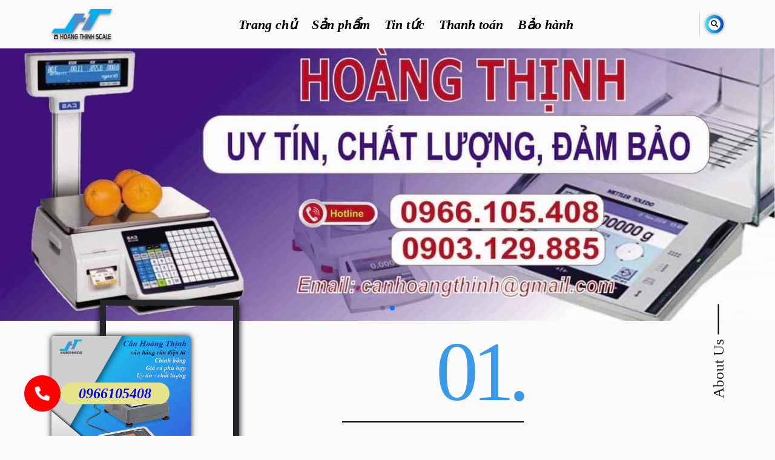

--- FILE ---
content_type: text/html; charset=UTF-8
request_url: https://www.canhoangthinh.com/
body_size: 14849
content:
<!doctype html>
<html lang="vi">
<head>
    <meta charset="UTF-8">
    <meta name="viewport" content="width=device-width, initial-scale=1.0">
    <meta http-equiv="X-UA-Compatible" content="ie=edge">
    <meta name="language" content="vi">
	<meta name="csrf-token" content="uV3ifvtILwgCkVBO7E6kKfvQ2C23VLnV7pSdj3HQ">
    <meta name="robots" content="index,follow">
    <meta name="author" content="CÂN ĐIỆN TỬ HOÀNG THỊNH">
    <meta name="designer" content="CTL Team">
    <meta name="copyright" content="CÂN HOÀNG THỊNH - 2019">
    <meta name="distribution" content="Vietnamese">
    <meta name="rating" content="General">
    <meta name="revisit-after" content="30 minutes">
    <link rel="me" type="text/html" href="https://www.facebook.com/hoangthinhscale/"/>
    <link rel='shortlink' href='https://www.canhoangthinh.com/'/>
	<meta name="keywords" content="Cân điện tử Hoàng Thịnh, cân điện tử 200g 300g 600g, cân điện tử 1kg 2kg 5kg, cân điện tử 3kg 6kg 15kg 30kg, cân điện tử 60kg 100kg 150kg 200kg 300kg 500kg, cân điện tử 1 tấn 2 tấn 3 tấn 5 tấn 10 tấn 15 tấn 20 tấn 30 tấn, cân điện tử, cân bàn điện tử, cân treo điện tử, cân điện tử tính tiền, cân điện tử thủy sản, cân điện tử kỹ thuật, cân sàn điện tử, cân đếm điện tử,">
	<meta name="description" content="CÂN ĐIỆN TỬ HOÀNG THỊNH 0966.105.408 công ty nhập khẩu phân phối các dòng cân điện tử chính hãng chất lượng trên toàn quốc, ">
    <meta name="abstract" content="CÂN ĐIỆN TỬ HOÀNG THỊNH, ">
    <meta name="category" content="cân điện tử">
    <meta name="topic" content="Cân điện tử Hoàng Thịnh">
    <meta name="subject" content="CÂN ĐIỆN TỬ HOÀNG THỊNH, ">
    <meta name="summary" content="Cân điện tử hoàng thịnh,">
    <meta name="reply-to" content="canhoangthinh@gmail.com,">
    <meta name="owner" content="CÂN ĐIỆN TỬ HOÀNG THINH,">
    <meta name="url" href="https://www.canhoangthinh.com/">
    <meta name="identifier-URL" href="https://www.canhoangthinh.com/">
    <link rel='search' title='https://www.canhoangthinh.com/' href='https://www.canhoangthinh.com/'/>
    <link rel='canonical' href='https://www.canhoangthinh.com/'/>
    <meta name="directory" content="cân">
    <meta name="og:title" content="CÂN ĐIỆN TỬ HOÀNG THỊNH">
    <meta name="og:type" content="CÂN ĐIỆN TỬ">
    <meta name="og:url" href="https://www.canhoangthinh.com/">
    <meta name="og:image" href="https://www.canhoangthinh.com/info_default/info/banner_default.jpeg">
    <meta name="og:site_name" content="CÂN ĐIỆN TỬ HOÀNG THỊNH"/>
    <meta name="og:description" content="CÂN ĐIỆN TỬ HOÀNG THỊNH 0966.105.408 công ty nhập khẩu phân phối các dòng cân điện tử chính hãng chất lượng trên toàn quốc,">
    <meta name="fb:page_id" content="https://www.facebook.com/hoangthinhscale/"/>
    <meta name="og:email" content="canhoangthinh@gmail.com"/>
    <meta name="og:phone_number" content="(+84)0966105408"/>
    <meta name="og:street-address" content="4/36/4 D1 , Phường 25 , Quận Bình Thạnh , TP HCM , Việt Nam"/>
    <meta name="og:locality" content="Hồ Chí Minh - Việt Nam"/>
    <meta name="og:region" content="VN"/>
    <meta name="og:postal-code" content="70000"/>
    <meta name="og:country-name" content="Việt Nam"/>
    <meta property="og:type" content="CÂN ĐIỆN TỬ"/>
    <meta name="apple-mobile-web-app-capable" content="yes">
    <meta content="yes" name="apple-touch-fullscreen"/>
    <meta name="apple-mobile-web-app-status-bar-style" content="black">
    <meta name="format-detection" content="telephone=no">
    <meta name="mssmarttagspreventparsing" content="true">
    <meta name="application-name" content="CÂN ĐIỆN TỬ HOÀNG THỊNH"/>
    <meta name="apple-mobile-web-app-capable" content="yes">
    <meta name="apple-mobile-web-app-status-bar-style" content="black">
    <meta name="format-detection" content="telephone=no">
    <meta name="theme-color" content="#ffffff">
    <link rel="apple-touch-icon" sizes="57x57" href="https://www.canhoangthinh.com/info_default/info/fav/apple-icon-57x57.png">
    <link rel="apple-touch-icon" sizes="60x60" href="https://www.canhoangthinh.com/info_default/info/fav/apple-icon-60x60.png">
    <link rel="apple-touch-icon" sizes="72x72" href="https://www.canhoangthinh.com/info_default/info/fav/apple-icon-72x72.png">
    <link rel="apple-touch-icon" sizes="76x76" href="https://www.canhoangthinh.com/info_default/info/fav/apple-icon-76x76.pnga">
    <link rel="apple-touch-icon" sizes="114x114" href="https://www.canhoangthinh.com/info_default/info/fav/apple-icon-114x114.png">
    <link rel="apple-touch-icon" sizes="120x120" href="https://www.canhoangthinh.com/info_default/info/fav/apple-icon-120x120.png">
    <link rel="apple-touch-icon" sizes="144x144" href="https://www.canhoangthinh.com/info_default/info/fav/apple-icon-144x144.png">
    <link rel="apple-touch-icon" sizes="152x152" href="https://www.canhoangthinh.com/info_default/info/fav/apple-icon-152x152.png">
    <link rel="apple-touch-icon" sizes="180x180" href="https://www.canhoangthinh.com/info_default/info/fav/apple-icon-180x180.png">
    <link rel="icon" type="image/png" sizes="192x192"
          href="https://www.canhoangthinh.com/info_default/info/fav/android-icon-192x192.png">
    <link rel="icon" type="image/png" sizes="32x32" href="https://www.canhoangthinh.com/info_default/info/fav/favicon-32x32.png">
    <link rel="icon" type="image/png" sizes="96x96" href="https://www.canhoangthinh.com/info_default/info/fav/favicon-96x96.png">
    <link rel="icon" type="image/png" sizes="16x16" href="https://www.canhoangthinh.com/info_default/info/fav/favicon-16x16.png">
    <link rel="manifest" href="https://www.canhoangthinh.com/info_default/info/fav/manifest.json">
    <meta name="msapplication-TileColor" content="#ffffff">
    <meta name="msapplication-TileImage" content="https://www.canhoangthinh.com/info_default/info/fav/ms-icon-144x144.png">
    <link rel="shortcut icon" href="https://www.canhoangthinh.com/info_default/info/favicon.ico" type="image/x-icon">
    <link rel="icon" href="https://www.canhoangthinh.com/info_default/info/favicon.ico" type="image/x-icon">
    <link rel='archives' title='' href=''/>
    <link rel='index' title='https://www.canhoangthinh.com/' href='https://www.canhoangthinh.com/'/>
    <title>CÂN ĐIỆN TỬ HOÀNG THỊNH</title>
    <link rel="stylesheet" href="https://www.canhoangthinh.com/vendors/bootstrap/dist/css/bootstrap.min.css">
    <link rel="stylesheet" href="https://www.canhoangthinh.com/vendors/fontawesome/css/all.min.css">
    <link rel="stylesheet" href="https://www.canhoangthinh.com/vendors/swiper/swiper.min.css">
    <link rel="stylesheet" href="https://www.canhoangthinh.com/client/css/min/8JGN7QxqgKp3YCTa.min.css">
    <!-- Google Site Verification -->
    <meta name="google-site-verification" content="jTPojcnhLVjasWxi-waev6uWtnImH9ZOTS_vIHwtbFo" />
    <!-- End Google Site Verification -->
    <!-- Google tag (gtag.js) -->
    <script async src="https://www.googletagmanager.com/gtag/js?id=G-SK9WH55GRL"></script>
    <script>
        window.dataLayer = window.dataLayer || [];
        function gtag(){dataLayer.push(arguments);}
        gtag('js', new Date());
        gtag('config', 'G-SK9WH55GRL');
    </script>
    <!-- Google Tag Manager -->
    <script>(function(w,d,s,l,i){w[l]=w[l]||[];w[l].push({'gtm.start':
                new Date().getTime(),event:'gtm.js'});var f=d.getElementsByTagName(s)[0],
            j=d.createElement(s),dl=l!='dataLayer'?'&l='+l:'';j.async=true;j.src=
            'https://www.googletagmanager.com/gtm.js?id='+i+dl;f.parentNode.insertBefore(j,f);
        })(window,document,'script','dataLayer','GTM-WRCZ7KB');</script>
    <!-- End Google Tag Manager -->
        <link href="https://www.canhoangthinh.com/client/css/min/fz8mlX2KkptWYNJv.min.css" rel="stylesheet" type="text/css"/>
</head>
<body>
<!-- Google Tag Manager (noscript) -->
<noscript><iframe src="https://www.googletagmanager.com/ns.html?id=GTM-WRCZ7KB"
                  height="0" width="0" style="display:none;visibility:hidden"></iframe></noscript>
<!-- End Google Tag Manager (noscript) -->
<div class="header">
    <div class="container">
        <div class="headercontent">
            
            <div class="logo">
                <a href="https://www.canhoangthinh.com">
                    <img src="https://www.canhoangthinh.com/images/logo.png" alt="CÔNG TY TNHH CÂN ĐIỆN TỬ HOÀNG THỊNH">
                </a>
            </div>

            
            <div class="menuall">
                <div class="menubar">
                    <ul>
                        <li><a href="https://www.canhoangthinh.com">Trang chủ</a></li>
                        <li><a href="https://www.canhoangthinh.com/san-pham">Sản phẩm</a></li>
                        <li><a href="https://www.canhoangthinh.com/tin-tuc">Tin tức</a></li>
                        <li><a href="https://www.canhoangthinh.com/thanh-toan">Thanh toán</a></li>
                        <li><a href="https://www.canhoangthinh.com/bao-hanh">Bảo hành</a></li>
                    </ul>
                    <div class="menubarclose">
                        <i class="fa fa-times" aria-hidden="true"></i>
                    </div>


                </div>

                
                <div class="menubaricon">
                    <div class="bar1"></div>
                    <div class="bar2"></div>
                    <div class="bar3"></div>
                </div>

                
                <div class="menubutton">
                    <div class="seach">
                        <div class="icon">
                            <i class="fa fa-search" aria-hidden="true"></i>
                        </div>
                    </div>
                    
                </div>
            </div>
        </div>
    </div>
</div>

<div class="frameseach">

    <form action="https://www.canhoangthinh.com/tim-kiem" method="get">
        <h3>Tìm kiếm</h3>
        <input type="hidden" name="_token" value="uV3ifvtILwgCkVBO7E6kKfvQ2C23VLnV7pSdj3HQ">        <div class="actioninput">
            <input type="text" name="keyword" placeholder="Nhập tên sản phẩm cần tìm kiếm">
            <button type="submit"><i class="fa fa-search" aria-hidden="true"></i></button>
        </div>
    </form>
    <div class="btnclose"><span><i class="fas fa-times"></i></span></div>
</div>

<div class="content" style="font-family: initial;">
    <div class="main">
            <div class="frame-slider">
    <!-- Swiper -->
    <div class="swiper-container swpslider">
        <div class="swiper-wrapper">
                                                <div class="swiper-slide">
                        <img src="https://www.canhoangthinh.com/uploads/htscale_1623633026_941023_b0e631b846eccc4603a0ed5fc49ec6fe.jpg" alt="Cân Điện Tử Hoàng Thịnh chuyên nhập khẩu , cung cấp các loại cân điện tử giá rẻ , chính hãng , uy tín chất lượng như: cân bàn điện tử , cân sàn điện tử , cân phân tích điện tử , cân điện tử thủy sản chống nước , cân treo điện tử , cân điện tử xe nâng , cân điện tử đếm mẫu , cân vàng điện tử , cân gia súc điện tử , cân điện tử nhà bếp , cân điện tử ghế ngồi , cân điện tử  bỏ túi , cân điện tử tính tiền , cân điện tử siêu thị , cân điện tử kỹ thuật  , Cân điện tử định lượng , Cân ô tô... hãy gọi ngay đến chúng tôi 0966105408 để được tư vấn. Xin cảm ơn">
                    </div>
                                    <div class="swiper-slide">
                        <img src="https://www.canhoangthinh.com/uploads/htscale_1623633037_232819_6f380efe3dde2a0138377843bd0fae7c.jpg" alt="CÔNG TY CÂN ĐIỆN TỬ HOÀNG THỊNH 0966105408">
                    </div>
                            
        </div>
        <!-- Add Pagination -->
        <div class="swiper-pagination"></div>
    </div>
</div>

    <div class="container">
        <!-- intro -->
        <div class="component">
            <div class="product-representative">
                <div class="representative-image">
                    <img src="https://www.canhoangthinh.com/info_default/info/avatar_gif_default.gif" alt="Avatar-product"
                         class="img-fluid">
                </div>
            </div>
            <div class="hint-about">
                <span>About Us</span>
            </div>
            <div class="title-right title-mid">
                <h3>01.</h3>
                <span>Chúng tôi</span>
            </div>
            <div class="ingredient">
                <div class="intro">
                                            <div class="row">
                            <div class="intro-information col-md-12 col-lg-6">
                                <div class="information-title">
                                    <h1>Cân Hoàng Thịnh</h1>
                                    <span>Cân điện tử</span>
                                </div>
                                <div class="information-description">
                                    <p>là công ty chuyên nhập khẩu và cung cấp chính thức các sản phẩm , linh kiện, thiết bị về  cân điện tử , do các hãng điện tử hàng đầu thế giới sản xuất. Chúng tôi xin cam kết với khách hàng về các giải pháp kỹ thuật hoàn chỉnh , giá cả phù hợp của từng sản phẩm , chế độ hậu mãi , chất lượng sản phẩm luôn đảm bảo đặt mục tiêu là hàng đầu, được phục vụ khách hàng là niềm vinh hạnh của công ty chúng tôi</p>
                                </div>
                                <div class="information-button">
                                    <a href="#hts-ctl">Xem ngay</a>
                                </div>
                            </div>
                            <div class="intro-video col-md-12 col-lg-6">
                                <div class="video-frame">
                                    <iframe
                                        src="https://www.youtube.com/embed/Xj24KaPEXQc"
                                        allow="accelerometer; autoplay; encrypted-media; gyroscope; picture-in-picture"
                                        allowfullscreen></iframe>
                                </div>
                            </div>
                        </div>
                                    </div>
            </div>
        </div>
        <!-- product -->
        <div class="component">
            <div class="title-left">
                <h2>02.</h2>
                <span>Sản phẩm</span>
            </div>
            <div class="ingredient">
                <div class="product-popular">
                    <div class="popular-information">
                        <h4><i class="fas fa-clipboard-list"></i> Sản phẩm nổi bật</h4>
                    </div>
                    <div class="popular-list">
                                                    <div class="list-item"
                                 onclick="window.location.href='https://www.canhoangthinh.com/san-pham/can-san-dien-tu-digi-28ss-chinh-hang-3383f4a6/chi-tiet'">
                                <div class="item-image">
                                                                            <img src="https://www.canhoangthinh.com/uploads/htscale_1671176719_407447_45131ce2791383e33a2e993f92be49fb.jpg"
                                             alt="Cân sàn điện tử DIGI 28SS chính hãng được CTY Cân Điện Tử Hoàng Thịnh cung cấp trên toàn quốc, báo giá cân sàn DIGI 28SS gọi 0966.105.408 để được giảm giá 10% hôm nay">
                                                                    </div>
                                <div class="item-description" onclick="">
                                    <p class="description-name">Cân Sàn Điện Tử DIGI 28SS</p>
                                    <p class="description-sub">Cân sàn điện tử DIGI 28SS chính hãng được CTY Cân Điện Tử Hoàng Thịnh cung cấp trên toàn quốc, báo giá cân sàn DIGI 28SS gọi 0966.105.408 để được giảm giá 10% hôm nay</p>
                                </div>
                                <div class="item-button">
                                    <a href="https://www.canhoangthinh.com/san-pham/can-san-dien-tu-digi-28ss-chinh-hang-3383f4a6/chi-tiet">Chi tiết</a>
                                </div>
                            </div>
                                                    <div class="list-item"
                                 onclick="window.location.href='https://www.canhoangthinh.com/san-pham/can-bo-dien-tucan-bo-trang-trai-815e7edc/chi-tiet'">
                                <div class="item-image">
                                                                            <img src="https://www.canhoangthinh.com/uploads/htscale_1671957217_617460_4ca82782c5372a547c104929f03fe7a9.jpg"
                                             alt="Cân bò điện tử dùng cho trang trại chăn nuôi bò, cân bò 3b pháp kem bò thái tiện lợi chuẩn xác, Cty Cân Hoàng Thịnh báo giá cân bò lắp đặt toàn quốc gọi 0966.105.408">
                                                                    </div>
                                <div class="item-description" onclick="">
                                    <p class="description-name">CÂN BÒ ĐIỆN TỬ, CÂN BÒ TRANG TRẠI</p>
                                    <p class="description-sub">Cân bò điện tử dùng cho trang trại chăn nuôi bò, cân bò 3b pháp kem bò thái tiện lợi chuẩn xác, Cty Cân Hoàng Thịnh báo giá cân bò lắp đặt toàn quốc gọi 0966.105.408</p>
                                </div>
                                <div class="item-button">
                                    <a href="https://www.canhoangthinh.com/san-pham/can-bo-dien-tucan-bo-trang-trai-815e7edc/chi-tiet">Chi tiết</a>
                                </div>
                            </div>
                                                    <div class="list-item"
                                 onclick="window.location.href='https://www.canhoangthinh.com/san-pham/can-ban-dien-tu-100kg-chinh-hang-71220032/chi-tiet'">
                                <div class="item-image">
                                                                            <img src="https://www.canhoangthinh.com/uploads/htscale_1670731299_330140_7bba9f83768c699c5f62e81e204ba5a1.jpg"
                                             alt="Cân bàn điện tử 100kg chính hãng được CTY Cân Điện Tử Hoàng Thịnh cung cấp trên toàn quốc, báo giá cân bàn 100kg gọi 0966.105.408 để được giảm giá 10% hôm nay">
                                                                    </div>
                                <div class="item-description" onclick="">
                                    <p class="description-name">Cân Bàn Điện Tử 100Kg</p>
                                    <p class="description-sub">Cân bàn điện tử 100kg chính hãng được CTY Cân Điện Tử Hoàng Thịnh cung cấp trên toàn quốc, báo giá cân bàn 100kg gọi 0966.105.408 để được giảm giá 10% hôm nay</p>
                                </div>
                                <div class="item-button">
                                    <a href="https://www.canhoangthinh.com/san-pham/can-ban-dien-tu-100kg-chinh-hang-71220032/chi-tiet">Chi tiết</a>
                                </div>
                            </div>
                                                    <div class="list-item"
                                 onclick="window.location.href='https://www.canhoangthinh.com/san-pham/can-ghe-dien-tu-100kg-35953d45/chi-tiet'">
                                <div class="item-image">
                                                                            <img src="https://www.canhoangthinh.com/uploads/htscale_1672728709_207731_5218145ef400fd1153fe5dbb27b319ba.jpg"
                                             alt="Cân ghế điện tử 100kg chính hãng được CTY Cân Điện Tử Hoàng Thịnh cung cấp trên toàn quốc, báo giá cân ghế 100kg gọi 0966.105.408 để được giảm giá 10% hôm nay">
                                                                    </div>
                                <div class="item-description" onclick="">
                                    <p class="description-name">Cân Ghế Điện Tử 100Kg</p>
                                    <p class="description-sub">Cân ghế điện tử 100kg chính hãng được CTY Cân Điện Tử Hoàng Thịnh cung cấp trên toàn quốc, báo giá cân ghế 100kg gọi 0966.105.408 để được giảm giá 10% hôm nay</p>
                                </div>
                                <div class="item-button">
                                    <a href="https://www.canhoangthinh.com/san-pham/can-ghe-dien-tu-100kg-35953d45/chi-tiet">Chi tiết</a>
                                </div>
                            </div>
                                                    <div class="list-item"
                                 onclick="window.location.href='https://www.canhoangthinh.com/san-pham/can-xe-nang-1-tan-digi-28ss-de8ad578/chi-tiet'">
                                <div class="item-image">
                                                                            <img src="https://www.canhoangthinh.com/uploads/htscale_1675499598_889943_a309592ecb1caa2c5a96bde54498d348.jpg"
                                             alt="Cân xe nâng 1 tấn DIGI 28SS chính hãng được CTY Cân Điện Tử Hoàng Thịnh cung cấp trên toàn quốc, báo giá cân xe nâng 1 tấn DIGI 28SS gọi 0966.105.408">
                                                                    </div>
                                <div class="item-description" onclick="">
                                    <p class="description-name">Cân Xe Nâng 1 Tấn DIGI 28SS</p>
                                    <p class="description-sub">Cân xe nâng 1 tấn DIGI 28SS chính hãng được CTY Cân Điện Tử Hoàng Thịnh cung cấp trên toàn quốc, báo giá cân xe nâng 1 tấn DIGI 28SS gọi 0966.105.408</p>
                                </div>
                                <div class="item-button">
                                    <a href="https://www.canhoangthinh.com/san-pham/can-xe-nang-1-tan-digi-28ss-de8ad578/chi-tiet">Chi tiết</a>
                                </div>
                            </div>
                                                    <div class="list-item"
                                 onclick="window.location.href='https://www.canhoangthinh.com/san-pham/can-ky-thuat-kd-tbed-600g-b0f4e1b0/chi-tiet'">
                                <div class="item-image">
                                                                            <img src="https://www.canhoangthinh.com/uploads/htscale_1672470069_731931_4d4da664806e7431226c31a518b63dd5.jpg"
                                             alt="Cân kỹ thuật KD TBED 600g chất lượng được CTY Cân Hoàng Thịnh cung cấp trên toàn quốc, báo giá cân kỹ thuật kd tbed 600g gọi 0966.105.408 để được giảm giá 10%">
                                                                    </div>
                                <div class="item-description" onclick="">
                                    <p class="description-name">Cân Kỹ Thuật KD TBED 600g</p>
                                    <p class="description-sub">Cân kỹ thuật KD TBED 600g chất lượng được CTY Cân Hoàng Thịnh cung cấp trên toàn quốc, báo giá cân kỹ thuật kd tbed 600g gọi 0966.105.408 để được giảm giá 10%</p>
                                </div>
                                <div class="item-button">
                                    <a href="https://www.canhoangthinh.com/san-pham/can-ky-thuat-kd-tbed-600g-b0f4e1b0/chi-tiet">Chi tiết</a>
                                </div>
                            </div>
                                                    <div class="list-item"
                                 onclick="window.location.href='https://www.canhoangthinh.com/san-pham/can-treo-dien-tu-5-tan-chinh-hang-50308ead/chi-tiet'">
                                <div class="item-image">
                                                                            <img src="https://www.canhoangthinh.com/uploads/htscale_1670403329_389213_981b2720fed08d1f0f026bab58cbdf65.jpg"
                                             alt="Cân treo điện tử 5 tấn chính hãng được CTY Cân Điện Tử Hoàng Thịnh cung cấp trên toàn quốc, báo giá cân treo 5 tấn gọi 0966.105.408 để được giảm giá 10% hôm nay">
                                                                    </div>
                                <div class="item-description" onclick="">
                                    <p class="description-name">Cân Treo Điện Tử 5 Tấn</p>
                                    <p class="description-sub">Cân treo điện tử 5 tấn chính hãng được CTY Cân Điện Tử Hoàng Thịnh cung cấp trên toàn quốc, báo giá cân treo 5 tấn gọi 0966.105.408 để được giảm giá 10% hôm nay</p>
                                </div>
                                <div class="item-button">
                                    <a href="https://www.canhoangthinh.com/san-pham/can-treo-dien-tu-5-tan-chinh-hang-50308ead/chi-tiet">Chi tiết</a>
                                </div>
                            </div>
                                                    <div class="list-item"
                                 onclick="window.location.href='https://www.canhoangthinh.com/san-pham/can-heo-dien-tucan-heo-1-2-3-5-10-15-20-con-099043c7/chi-tiet'">
                                <div class="item-image">
                                                                            <img src="https://www.canhoangthinh.com/uploads/htscale_1671850225_249944_3ada0ffd4a2ac42f09cdaafc8ca4f0d1.jpg"
                                             alt="Cân heo điện tử dùng cho trang trại chăn nuôi heo, cân heo 1 2 3 5 10 15 20 con cùng lúc, Cty Cân Hoàng Thịnh báo giá cân heo lắp đặt toàn quốc, gọi 0966.105.408">
                                                                    </div>
                                <div class="item-description" onclick="">
                                    <p class="description-name">CÂN HEO ĐIỆN TỬ, CÂN HEO 1 2 3 5 10 15 20 CON</p>
                                    <p class="description-sub">Cân heo điện tử dùng cho trang trại chăn nuôi heo, cân heo 1 2 3 5 10 15 20 con cùng lúc, Cty Cân Hoàng Thịnh báo giá cân heo lắp đặt toàn quốc, gọi 0966.105.408</p>
                                </div>
                                <div class="item-button">
                                    <a href="https://www.canhoangthinh.com/san-pham/can-heo-dien-tucan-heo-1-2-3-5-10-15-20-con-099043c7/chi-tiet">Chi tiết</a>
                                </div>
                            </div>
                                                    <div class="list-item"
                                 onclick="window.location.href='https://www.canhoangthinh.com/san-pham/can-dien-tu-thuy-san-cub-chinh-hang-25f49a0f/chi-tiet'">
                                <div class="item-image">
                                                                            <img src="https://www.canhoangthinh.com/uploads/htscale_1670229416_488872_f3b713deda1994a260b1b9c2556c0f1d.jpg"
                                             alt="Cân điện tử thủy sản CUB chính hãng được CTY Cân Điện Tử Hoàng Thịnh cung cấp trên toàn quốc, báo giá cân thủy sản CUB gọi 0966.105.408 để được giảm giá 10% hôm nay">
                                                                    </div>
                                <div class="item-description" onclick="">
                                    <p class="description-name">Cân Điện Tử Thủy Sản CUB</p>
                                    <p class="description-sub">Cân điện tử thủy sản CUB chính hãng được CTY Cân Điện Tử Hoàng Thịnh cung cấp trên toàn quốc, báo giá cân thủy sản CUB gọi 0966.105.408 để được giảm giá 10% hôm nay</p>
                                </div>
                                <div class="item-button">
                                    <a href="https://www.canhoangthinh.com/san-pham/can-dien-tu-thuy-san-cub-chinh-hang-25f49a0f/chi-tiet">Chi tiết</a>
                                </div>
                            </div>
                                                    <div class="list-item"
                                 onclick="window.location.href='https://www.canhoangthinh.com/san-pham/can-dien-tu-jwrn-3kg-6kg-15kg-30kg-99f3aae2/chi-tiet'">
                                <div class="item-image">
                                                                            <img src="https://www.canhoangthinh.com/uploads/htscale_1669728064_872220_1d6ea316375019e802f5d5fe48ef9c07.jpg"
                                             alt="Cân điện tử JWRN 3kg 6kg 15kg 30kg dòng cân được CTY Cân Điện Tử Hoàng Thịnh cung cấp trên toàn quốc, báo giá cân JWRN 3kg 6kg 15kg 30kg gọi 0966.105.408">
                                                                    </div>
                                <div class="item-description" onclick="">
                                    <p class="description-name">Cân điện tử JWRN 3kg 6kg 15kg 30kg</p>
                                    <p class="description-sub">Cân điện tử JWRN 3kg 6kg 15kg 30kg dòng cân được CTY Cân Điện Tử Hoàng Thịnh cung cấp trên toàn quốc, báo giá cân JWRN 3kg 6kg 15kg 30kg gọi 0966.105.408</p>
                                </div>
                                <div class="item-button">
                                    <a href="https://www.canhoangthinh.com/san-pham/can-dien-tu-jwrn-3kg-6kg-15kg-30kg-99f3aae2/chi-tiet">Chi tiết</a>
                                </div>
                            </div>
                                                    <div class="list-item"
                                 onclick="window.location.href='https://www.canhoangthinh.com/san-pham/can-treo-dien-tu-3-tan-chinh-hang-5af7bf2a/chi-tiet'">
                                <div class="item-image">
                                                                            <img src="https://www.canhoangthinh.com/uploads/htscale_1670319699_296645_367230f1ff82d63f0f48fad6b00e35a8.jpg"
                                             alt="Cân treo điện tử 3 tấn chính hãng được CTY Cân Điện Tử Hoàng Thịnh cung cấp trên toàn quốc, báo giá cân treo 3 tấn gọi 0966.105.408 để được giảm giá 10% hôm nay">
                                                                    </div>
                                <div class="item-description" onclick="">
                                    <p class="description-name">Cân Treo Điện Tử 3 Tấn</p>
                                    <p class="description-sub">Cân treo điện tử 3 tấn chính hãng được CTY Cân Điện Tử Hoàng Thịnh cung cấp trên toàn quốc, báo giá cân treo 3 tấn gọi 0966.105.408 để được giảm giá 10% hôm nay</p>
                                </div>
                                <div class="item-button">
                                    <a href="https://www.canhoangthinh.com/san-pham/can-treo-dien-tu-3-tan-chinh-hang-5af7bf2a/chi-tiet">Chi tiết</a>
                                </div>
                            </div>
                                                    <div class="list-item"
                                 onclick="window.location.href='https://www.canhoangthinh.com/san-pham/can-ban-tpsdh-chinh-hang-34cc0ba8/chi-tiet'">
                                <div class="item-image">
                                                                            <img src="https://www.canhoangthinh.com/uploads/htscale_1670742600_931391_22025db8236a161af8f129969de7ecb1.jpg"
                                             alt="Cân bàn TPSDH chính hãng được CTY Cân Điện Tử Hoàng Thịnh cung cấp trên toàn quốc, báo giá cân bàn TPSDH gọi 0966.105.408 để được giảm giá 10% hôm nay">
                                                                    </div>
                                <div class="item-description" onclick="">
                                    <p class="description-name">Cân Bàn TPSDH</p>
                                    <p class="description-sub">Cân bàn TPSDH chính hãng được CTY Cân Điện Tử Hoàng Thịnh cung cấp trên toàn quốc, báo giá cân bàn TPSDH gọi 0966.105.408 để được giảm giá 10% hôm nay</p>
                                </div>
                                <div class="item-button">
                                    <a href="https://www.canhoangthinh.com/san-pham/can-ban-tpsdh-chinh-hang-34cc0ba8/chi-tiet">Chi tiết</a>
                                </div>
                            </div>
                                            </div>
                </div>
                <div class="product-hot">
                    <div class="hot-information">
                        <h4><i class="fas fa-clipboard-list"></i> Sản phẩm bán chạy</h4>
                    </div>
                    <div class="hot-list">
                        <div class="row">
                                                            <div class="col-lg-3 col-sm-6 col-6">
                                    <div class="list-item">
                                        <a href="https://www.canhoangthinh.com/san-pham/can-bo-dien-tu-1-tan-co-long-digi-cf0bee9c/chi-tiet">
                                            <div class="item-image">
                                                                                                    <img src="https://www.canhoangthinh.com/uploads/htscale_1694398691_352945_35a4baf730b514f0af03a8e5939afe22.jpg"
                                                         alt="Cân bò điện tử 1 tấn có lồng DIGI được CTY Cân Hoàng Thịnh lắp đặt cho các trang trại chăn nuôi trâu bò trên toàn quốc, liên hệ tư vấn 0966.105.408">
                                                                                            </div>
                                            <div class="item-name">
                                                <p>CÂN BÒ ĐIỆN TỬ 1 TẤN CÓ LỒNG DIGI</p>
                                            </div>
                                        </a>
                                        <div class="item-button">
                                            <a href="https://www.canhoangthinh.com/san-pham/can-bo-dien-tu-1-tan-co-long-digi-cf0bee9c/chi-tiet"><i
                                                    class="fas fa-info"></i></a>
                                        </div>
                                    </div>
                                </div>
                                                            <div class="col-lg-3 col-sm-6 col-6">
                                    <div class="list-item">
                                        <a href="https://www.canhoangthinh.com/san-pham/can-dem-so-luong-vibra-tps-chinh-hang-70c9fd97/chi-tiet">
                                            <div class="item-image">
                                                                                                    <img src="https://www.canhoangthinh.com/uploads/htscale_1670054264_546117_74a8144abf8a77cc3f8859df003faa9e.jpg"
                                                         alt="Cân đếm số lượng VIBRA TPS chính hãng được CTY Cân Điện Tử Hoàng Thịnh cung cấp trên toàn quốc, báo giá cân đếm điện tử VIBRA TPS gọi 0966.105.408">
                                                                                            </div>
                                            <div class="item-name">
                                                <p>Cân Đếm Số Lượng VIBRA TPS</p>
                                            </div>
                                        </a>
                                        <div class="item-button">
                                            <a href="https://www.canhoangthinh.com/san-pham/can-dem-so-luong-vibra-tps-chinh-hang-70c9fd97/chi-tiet"><i
                                                    class="fas fa-info"></i></a>
                                        </div>
                                    </div>
                                </div>
                                                            <div class="col-lg-3 col-sm-6 col-6">
                                    <div class="list-item">
                                        <a href="https://www.canhoangthinh.com/san-pham/can-san-heo-1-tan-chat-luong-996260af/chi-tiet">
                                            <div class="item-image">
                                                                                                    <img src="https://www.canhoangthinh.com/uploads/htscale_1671864579_210005_22b9b45dfab73bf5bb6ecac09011f653.jpg"
                                                         alt="Cân sàn heo 1 tấn chính hãng được CTY Cân Hoàng Thịnh cung cấp cho các trang trại chăn nuôi heo lợn trên toàn quốc, báo giá cân sàn heo 1 tấn chất lượng gọi 0966.105.408">
                                                                                            </div>
                                            <div class="item-name">
                                                <p>Cân sàn heo 1 tấn</p>
                                            </div>
                                        </a>
                                        <div class="item-button">
                                            <a href="https://www.canhoangthinh.com/san-pham/can-san-heo-1-tan-chat-luong-996260af/chi-tiet"><i
                                                    class="fas fa-info"></i></a>
                                        </div>
                                    </div>
                                </div>
                                                            <div class="col-lg-3 col-sm-6 col-6">
                                    <div class="list-item">
                                        <a href="https://www.canhoangthinh.com/san-pham/can-heo-dien-tu-500kg-can-2-con-79d68094/chi-tiet">
                                            <div class="item-image">
                                                                                                    <img src="https://www.canhoangthinh.com/uploads/htscale_1693452055_309076_a708e6694d15c224ba99ec44b5879802.jpg"
                                                         alt="Cân heo điện tử 500kg lồng cân 2 con được CÔNG TY CÂN ĐIỆN TỬ HOÀNG THỊNH thiết kế lắp đặt cho các trang trại chăn nuôi heo, anh chị có nhu cầu liên hệ 0966.105.408">
                                                                                            </div>
                                            <div class="item-name">
                                                <p>CÂN HEO ĐIỆN TỬ 500KG CÂN 2 CON</p>
                                            </div>
                                        </a>
                                        <div class="item-button">
                                            <a href="https://www.canhoangthinh.com/san-pham/can-heo-dien-tu-500kg-can-2-con-79d68094/chi-tiet"><i
                                                    class="fas fa-info"></i></a>
                                        </div>
                                    </div>
                                </div>
                                                            <div class="col-lg-3 col-sm-6 col-6">
                                    <div class="list-item">
                                        <a href="https://www.canhoangthinh.com/san-pham/can-ghe-ngoi-tpsdh-448b5e32/chi-tiet">
                                            <div class="item-image">
                                                                                                    <img src="https://www.canhoangthinh.com/uploads/htscale_1672909878_733496_5b16eb4fe129666677e683ee4594ae38.jpg"
                                                         alt="Cân ghế ngồi TPSDH chính hãng được CTY Cân Điện Tử Hoàng Thịnh cung cấp trên toàn quốc, báo giá cân ghế TPSDH gọi 0966.105.408 để được giảm giá 10% hôm nay">
                                                                                            </div>
                                            <div class="item-name">
                                                <p>Cân Ghế Ngồi TPSDH</p>
                                            </div>
                                        </a>
                                        <div class="item-button">
                                            <a href="https://www.canhoangthinh.com/san-pham/can-ghe-ngoi-tpsdh-448b5e32/chi-tiet"><i
                                                    class="fas fa-info"></i></a>
                                        </div>
                                    </div>
                                </div>
                                                            <div class="col-lg-3 col-sm-6 col-6">
                                    <div class="list-item">
                                        <a href="https://www.canhoangthinh.com/san-pham/can-xe-nang-pallet-chinh-hang-f5a9b66a/chi-tiet">
                                            <div class="item-image">
                                                                                                    <img src="https://www.canhoangthinh.com/uploads/htscale_1673492371_757389_2d7dca9856baba27aa6afae381d0d54d.jpg"
                                                         alt="Cân xe nâng pallet chính hãng được CTY Cân Điện Tử Hoàng Thịnh cung cấp trên toàn quốc, báo giá cân pallet nâng hàng gọi 0966.105.408 để được giảm giá 10%">
                                                                                            </div>
                                            <div class="item-name">
                                                <p>Cân Xe Nâng Pallet Chính Hãng</p>
                                            </div>
                                        </a>
                                        <div class="item-button">
                                            <a href="https://www.canhoangthinh.com/san-pham/can-xe-nang-pallet-chinh-hang-f5a9b66a/chi-tiet"><i
                                                    class="fas fa-info"></i></a>
                                        </div>
                                    </div>
                                </div>
                                                            <div class="col-lg-3 col-sm-6 col-6">
                                    <div class="list-item">
                                        <a href="https://www.canhoangthinh.com/san-pham/can-phan-tich-4-so-le-ohaus-5107bb71/chi-tiet">
                                            <div class="item-image">
                                                                                                    <img src="https://www.canhoangthinh.com/uploads/htscale_1673058231_649332_17bccd65005c00127b444ea211abb9fc.jpg"
                                                         alt="Cân phân tích 4 số lẻ Ohaus 0.0001g chất lượng được CTY Cân Hoàng Thịnh cung cấp trên toàn quốc, báo giá cân phân tích 4 số lẻ Ohaus gọi 0966.105.408">
                                                                                            </div>
                                            <div class="item-name">
                                                <p>Cân Phân Tích 4 Số Lẻ Ohaus</p>
                                            </div>
                                        </a>
                                        <div class="item-button">
                                            <a href="https://www.canhoangthinh.com/san-pham/can-phan-tich-4-so-le-ohaus-5107bb71/chi-tiet"><i
                                                    class="fas fa-info"></i></a>
                                        </div>
                                    </div>
                                </div>
                                                            <div class="col-lg-3 col-sm-6 col-6">
                                    <div class="list-item">
                                        <a href="https://www.canhoangthinh.com/san-pham/can-treo-ocs-5-tan-chinh-hang-e65441d7/chi-tiet">
                                            <div class="item-image">
                                                                                                    <img src="https://www.canhoangthinh.com/uploads/htscale_1670644157_327774_d0ab83cf24062029c9e2ac16fb5b3fcd.jpg"
                                                         alt="Cân treo OCS 5 tấn chính hãng được CTY Cân Điện Tử Hoàng Thịnh cung cấp trên toàn quốc, báo giá cân treo OCS 5 tấn gọi 0966.105.408 để được giảm giá 10% hôm nay">
                                                                                            </div>
                                            <div class="item-name">
                                                <p>Cân Treo OCS 5 Tấn</p>
                                            </div>
                                        </a>
                                        <div class="item-button">
                                            <a href="https://www.canhoangthinh.com/san-pham/can-treo-ocs-5-tan-chinh-hang-e65441d7/chi-tiet"><i
                                                    class="fas fa-info"></i></a>
                                        </div>
                                    </div>
                                </div>
                                                            <div class="col-lg-3 col-sm-6 col-6">
                                    <div class="list-item">
                                        <a href="https://www.canhoangthinh.com/san-pham/can-ban-inox-chong-nuoc-b19s-70c08faa/chi-tiet">
                                            <div class="item-image">
                                                                                                    <img src="https://www.canhoangthinh.com/uploads/htscale_1698804660_260447_eb0de35c82413cd442cc1fe5d50f5a24.jpg"
                                                         alt="Cân bàn inox chống nước B19S được CÔNG TY CÂN ĐIỆN TỬ HOÀNG THỊNH phối trên toàn quốc, anh chị có nhu cầu mua cân điện tử liên hệ 0966.105.408">
                                                                                            </div>
                                            <div class="item-name">
                                                <p>CÂN BÀN INOX CHỐNG NƯỚC B19S</p>
                                            </div>
                                        </a>
                                        <div class="item-button">
                                            <a href="https://www.canhoangthinh.com/san-pham/can-ban-inox-chong-nuoc-b19s-70c08faa/chi-tiet"><i
                                                    class="fas fa-info"></i></a>
                                        </div>
                                    </div>
                                </div>
                                                            <div class="col-lg-3 col-sm-6 col-6">
                                    <div class="list-item">
                                        <a href="https://www.canhoangthinh.com/san-pham/can-dien-tu-tinh-tien-ute-30kg-4d7da22d/chi-tiet">
                                            <div class="item-image">
                                                                                                    <img src="https://www.canhoangthinh.com/uploads/htscale_1693203663_419408_cc811292463dd0d55e8462dccb5c6e3b.jpg"
                                                         alt="Cân điện tử tính tiền UTE 30kg được CÔNG TY CÂN ĐIỆN TỬ HOÀNG THỊNH cung cấp trên toàn quốc, báo giá cân tính tiền UTE 30kg gọi 0966.105.408">
                                                                                            </div>
                                            <div class="item-name">
                                                <p>CÂN ĐIỆN TỬ TÍNH TIỀN UTE 30KG</p>
                                            </div>
                                        </a>
                                        <div class="item-button">
                                            <a href="https://www.canhoangthinh.com/san-pham/can-dien-tu-tinh-tien-ute-30kg-4d7da22d/chi-tiet"><i
                                                    class="fas fa-info"></i></a>
                                        </div>
                                    </div>
                                </div>
                                                            <div class="col-lg-3 col-sm-6 col-6">
                                    <div class="list-item">
                                        <a href="https://www.canhoangthinh.com/san-pham/can-dien-tu-30kgcan-30kg-gia-re-d9cacb16/chi-tiet">
                                            <div class="item-image">
                                                                                                    <img src="https://www.canhoangthinh.com/uploads/htscale_1669545994_414733_b214152e74f42b16c91523a33c520454.jpg"
                                                         alt="Cân điện tử 30kg dòng cân được CTY Cân Điện Tử Hoàng Thịnh cung cấp trên toàn quốc, báo giá cân 30kg vui lòng liên hệ 0966.105.408 ưu đãi giảm giá 10% ngay hôm nay">
                                                                                            </div>
                                            <div class="item-name">
                                                <p>Cân điện tử 30kg, cân 30kg</p>
                                            </div>
                                        </a>
                                        <div class="item-button">
                                            <a href="https://www.canhoangthinh.com/san-pham/can-dien-tu-30kgcan-30kg-gia-re-d9cacb16/chi-tiet"><i
                                                    class="fas fa-info"></i></a>
                                        </div>
                                    </div>
                                </div>
                                                            <div class="col-lg-3 col-sm-6 col-6">
                                    <div class="list-item">
                                        <a href="https://www.canhoangthinh.com/san-pham/can-dien-tu-can-lua-tpsdh-100kg-200kg-300kg-afc12f13/chi-tiet">
                                            <div class="item-image">
                                                                                                    <img src="https://www.canhoangthinh.com/uploads/htscale_1693881848_902894_2be2a1f304588147189a21950267116c.jpg"
                                                         alt="Cân điện tử cân lúa TPSDH 100kg 200kg 300kg được CÂN ĐIỆN TỬ HOÀNG THỊNH cung cấp trên toàn quốc, báo giá cân lúa gọi 0966.105.408">
                                                                                            </div>
                                            <div class="item-name">
                                                <p>CÂN ĐIỆN TỬ CÂN LÚA TPSDH 100KG 200KG 300KG</p>
                                            </div>
                                        </a>
                                        <div class="item-button">
                                            <a href="https://www.canhoangthinh.com/san-pham/can-dien-tu-can-lua-tpsdh-100kg-200kg-300kg-afc12f13/chi-tiet"><i
                                                    class="fas fa-info"></i></a>
                                        </div>
                                    </div>
                                </div>
                                                    </div>
                    </div>
                </div>
                <div class="product-new">
                    <div class="new-information information-right">
                        <h4><i class="fas fa-clipboard-list"></i> Sản phẩm mới nhất</h4>
                    </div>
                    <div class="new-list">
                                                    <div class="list-item">
                                <div class="item-represent">
                                    <div class="represent-image">
                                                                                    <img src="https://www.canhoangthinh.com/uploads/htscale_1742547026_874907_df0491e9722dfd1cd58b9e077ebb5db5.jpg"
                                                 alt="Cân điện tử 100kg cân lúa gạo TTS-E được Cân Hoàng Thịnh cung cấp và phân phối trên toàn quốc, báo giá cân 100kg cân lúa TTSE liên hệ 0966.105.408">
                                                                                <div class="image-number">
                                            <span>NO.1</span>
                                        </div>
                                    </div>
                                    <div class="represent-name">
                                        <p>CÂN ĐIỆN TỬ 100KG CÂN LÚA TTS-E</p>
                                    </div>
                                </div>
                                <div class="item-description">
                                    <div class="description-title">
                                        <h3>Mô tả ngắn:</h3>
                                    </div>
                                    <div class="description-sub">
                                        <p>Cân điện tử 100kg cân lúa gạo TTS-E được Cân Hoàng Thịnh cung cấp và phân phối trên toàn quốc, báo giá cân 100kg cân lúa TTSE liên hệ 0966.105.408</p>
                                    </div>
                                    <div class="description-button">
                                        <a href="https://www.canhoangthinh.com/san-pham/can-dien-tu-100kg-can-lua-tts-e-460ce3c7/chi-tiet">Xem ngay</a>
                                    </div>
                                </div>
                            </div>
                                                    <div class="list-item">
                                <div class="item-represent">
                                    <div class="represent-image">
                                                                                    <img src="https://www.canhoangthinh.com/uploads/htscale_1723879731_548686_4a473c7bf0b53b1a7e402c4dd40e46ea.jpg"
                                                 alt="Cân điện tử cân heo 500kg in hóa đơn được Cân Hoàng Thịnh lắp đặt trên toàn quốc, cân heo lồng cân 2 con 5 con 10 con chất lượng giá tốt liên hệ 0966.105.408">
                                                                                <div class="image-number">
                                            <span>NO.2</span>
                                        </div>
                                    </div>
                                    <div class="represent-name">
                                        <p>CÂN ĐIỆN TỬ CÂN HEO 500KG IN HÓA ĐƠN</p>
                                    </div>
                                </div>
                                <div class="item-description">
                                    <div class="description-title">
                                        <h3>Mô tả ngắn:</h3>
                                    </div>
                                    <div class="description-sub">
                                        <p>Cân điện tử cân heo 500kg in hóa đơn được Cân Hoàng Thịnh lắp đặt trên toàn quốc, cân heo lồng cân 2 con 5 con 10 con chất lượng giá tốt liên hệ 0966.105.408</p>
                                    </div>
                                    <div class="description-button">
                                        <a href="https://www.canhoangthinh.com/san-pham/can-dien-tu-can-heo-500kg-in-hoa-don-697e58a7/chi-tiet">Xem ngay</a>
                                    </div>
                                </div>
                            </div>
                                                    <div class="list-item">
                                <div class="item-represent">
                                    <div class="represent-image">
                                                                                    <img src="https://www.canhoangthinh.com/uploads/htscale_1719634065_496041_c5dfc5c7e79d5514a8bd390f50ee3c13.jpg"
                                                 alt="Cân tính tiền 30kg giá rẻ cân chuyên dùng cho cân bán hàng được Cân Hoàng Thịnh cung cấp phân phối trên toàn quốc, liên hệ 0966.105.408 để được giảm giá đến 10% hôm nay">
                                                                                <div class="image-number">
                                            <span>NO.3</span>
                                        </div>
                                    </div>
                                    <div class="represent-name">
                                        <p>CÂN TÍNH TIỀN 30KG GIÁ RẺ</p>
                                    </div>
                                </div>
                                <div class="item-description">
                                    <div class="description-title">
                                        <h3>Mô tả ngắn:</h3>
                                    </div>
                                    <div class="description-sub">
                                        <p>Cân tính tiền 30kg giá rẻ cân chuyên dùng cho cân bán hàng được Cân Hoàng Thịnh cung cấp phân phối trên toàn quốc, liên hệ 0966.105.408 để được giảm giá đến 10% hôm nay</p>
                                    </div>
                                    <div class="description-button">
                                        <a href="https://www.canhoangthinh.com/san-pham/can-tinh-tien-30kg-gia-re-ad5ba8c3/chi-tiet">Xem ngay</a>
                                    </div>
                                </div>
                            </div>
                                                    <div class="list-item">
                                <div class="item-represent">
                                    <div class="represent-image">
                                                                                    <img src="https://www.canhoangthinh.com/uploads/htscale_1711616368_495689_c1d560a9c03a97c0d0d890c7567b7554.jpg"
                                                 alt="Cân bàn điện tử JWI 710 Jadever được CÂN ĐIỆN TỬ HOÀNG THỊNH phân phối trên toàn quốc, anh chị cần báo giá cân điện tử liên hệ 0966.105.408">
                                                                                <div class="image-number">
                                            <span>NO.4</span>
                                        </div>
                                    </div>
                                    <div class="represent-name">
                                        <p>CÂN BÀN ĐIỆN TỬ JWI 710 JADEVER</p>
                                    </div>
                                </div>
                                <div class="item-description">
                                    <div class="description-title">
                                        <h3>Mô tả ngắn:</h3>
                                    </div>
                                    <div class="description-sub">
                                        <p>Cân bàn điện tử JWI 710 Jadever được CÂN ĐIỆN TỬ HOÀNG THỊNH phân phối trên toàn quốc, anh chị cần báo giá cân điện tử liên hệ 0966.105.408</p>
                                    </div>
                                    <div class="description-button">
                                        <a href="https://www.canhoangthinh.com/san-pham/can-ban-dien-tu-jwi-710-jadever-2c97d85c/chi-tiet">Xem ngay</a>
                                    </div>
                                </div>
                            </div>
                                                    <div class="list-item">
                                <div class="item-represent">
                                    <div class="represent-image">
                                                                                    <img src="https://www.canhoangthinh.com/uploads/htscale_1711614177_678843_7b1e23cfc4735c726de1d294bb2e5863.jpg"
                                                 alt="Cân bàn điện tử Jadever JWI 700W được CÂN ĐIỆN TỬ HOÀNG THỊNH phân phối trên toàn quốc, báo giá cân điện tử liên hệ 0966.105.408">
                                                                                <div class="image-number">
                                            <span>NO.5</span>
                                        </div>
                                    </div>
                                    <div class="represent-name">
                                        <p>CÂN BÀN ĐIỆN TỬ JADEVER JWI 700W</p>
                                    </div>
                                </div>
                                <div class="item-description">
                                    <div class="description-title">
                                        <h3>Mô tả ngắn:</h3>
                                    </div>
                                    <div class="description-sub">
                                        <p>Cân bàn điện tử Jadever JWI 700W được CÂN ĐIỆN TỬ HOÀNG THỊNH phân phối trên toàn quốc, báo giá cân điện tử liên hệ 0966.105.408</p>
                                    </div>
                                    <div class="description-button">
                                        <a href="https://www.canhoangthinh.com/san-pham/can-ban-dien-tu-jadever-jwi-700w-e339db2b/chi-tiet">Xem ngay</a>
                                    </div>
                                </div>
                            </div>
                                                    <div class="list-item">
                                <div class="item-represent">
                                    <div class="represent-image">
                                                                                    <img src="https://www.canhoangthinh.com/uploads/htscale_1711612379_983363_cfbcec35f502d31d5ee012dade5eea5e.jpg"
                                                 alt="Cân điện tử 500kg Nhật Bản DIGI DS166SS được Cân Hoàng Thịnh cung cấp phân phối trên toàn quốc, báo giá cân điện tử gọi 0966.105.408 giảm giá ngay 10%">
                                                                                <div class="image-number">
                                            <span>NO.6</span>
                                        </div>
                                    </div>
                                    <div class="represent-name">
                                        <p>Cân điện tử 500kg Nhật Bản DIGI DS166SS</p>
                                    </div>
                                </div>
                                <div class="item-description">
                                    <div class="description-title">
                                        <h3>Mô tả ngắn:</h3>
                                    </div>
                                    <div class="description-sub">
                                        <p>Cân điện tử 500kg Nhật Bản DIGI DS166SS được Cân Hoàng Thịnh cung cấp phân phối trên toàn quốc, báo giá cân điện tử gọi 0966.105.408 giảm giá ngay 10%</p>
                                    </div>
                                    <div class="description-button">
                                        <a href="https://www.canhoangthinh.com/san-pham/can-dien-tu-500kg-nhat-ban-digi-ds166ss-169ae823/chi-tiet">Xem ngay</a>
                                    </div>
                                </div>
                            </div>
                                            </div>
                </div>
            </div>
        </div>
        <!-- news -->
        <div class="component">
            <div class="title-left">
                <h2>03.</h2>
                <span>Tin tức</span>
            </div>
            <div class="ingredient">
                                    <div class="news-item">
                        <div class="item-represent">
                            <div class="represent-image">
                                <img src="https://www.canhoangthinh.com/uploads/htscale_1719560651_478243_1c3e76e735de5167a5809a8d555f53ad.jpg" alt="Lắp đặt cân heo ở trại heo tại Vũng Tàu dòng cân heo 2 con cân heo 5 con cân heo 10 con hoặc cân heo 20 con với giá tốt nhất hiện nay">
                            </div>
                            <div class="represent-time">
                                <p>
                                    <span>28 .</span>
                                    <span>06</span>
                                    <span>2024</span>
                                </p>
                            </div>
                        </div>
                        <div class="item-description">
                            <div class="description-title">
                                <h3>LẮP ĐẶT CÂN HEO Ở TRẠI HEO VŨNG TÀU</h3>
                            </div>
                            <div class="description-sub">
                                <p>Lắp đặt cân heo ở trại heo tại Vũng Tàu dòng cân heo 2 con cân heo 5 con cân heo 10 con hoặc cân heo 20 con với giá tốt nhất hiện nay</p>
                            </div>
                            <div class="description-button">
                                <a href="https://www.canhoangthinh.com/tin-tuc/lap-dat-can-heo-o-trai-heo-vung-tau-6ef672b3/chi-tiet">Đọc tiếp</a>
                            </div>
                        </div>
                    </div>
                                    <div class="news-item">
                        <div class="item-represent">
                            <div class="represent-image">
                                <img src="https://www.canhoangthinh.com/uploads/htscale_1719560122_624377_066877392a8a6251f364ee8d636f6ea6.jpg" alt="Lắp đặt cân heo ở trại heo tại Đắk Lắk dòng cân heo 2 con cân heo 5 con cân heo 10 con hoặc cân heo 20 con với giá tốt nhất hiện nay">
                            </div>
                            <div class="represent-time">
                                <p>
                                    <span>28 .</span>
                                    <span>06</span>
                                    <span>2024</span>
                                </p>
                            </div>
                        </div>
                        <div class="item-description">
                            <div class="description-title">
                                <h3>LẮP ĐẶT CÂN HEO Ở TRẠI HEO ĐẮK LẮK</h3>
                            </div>
                            <div class="description-sub">
                                <p>Lắp đặt cân heo ở trại heo tại Đắk Lắk dòng cân heo 2 con cân heo 5 con cân heo 10 con hoặc cân heo 20 con với giá tốt nhất hiện nay</p>
                            </div>
                            <div class="description-button">
                                <a href="https://www.canhoangthinh.com/tin-tuc/lap-dat-can-heo-o-trai-heo-dak-lak-d56f4d95/chi-tiet">Đọc tiếp</a>
                            </div>
                        </div>
                    </div>
                                    <div class="news-item">
                        <div class="item-represent">
                            <div class="represent-image">
                                <img src="https://www.canhoangthinh.com/uploads/htscale_1719558931_368795_4fb11bb35944ac0e6912ea2119675ac1.jpg" alt="Lắp đặt cân heo ở trại heo tại Đắk Nông dòng cân heo 2 con cân heo 5 con cân heo 10 con hoặc cân heo 20 con với giá tốt nhất hiện nay">
                            </div>
                            <div class="represent-time">
                                <p>
                                    <span>28 .</span>
                                    <span>06</span>
                                    <span>2024</span>
                                </p>
                            </div>
                        </div>
                        <div class="item-description">
                            <div class="description-title">
                                <h3>LẮP ĐẶT CÂN HEO Ở TRẠI HEO ĐẮK NÔNG</h3>
                            </div>
                            <div class="description-sub">
                                <p>Lắp đặt cân heo ở trại heo tại Đắk Nông dòng cân heo 2 con cân heo 5 con cân heo 10 con hoặc cân heo 20 con với giá tốt nhất hiện nay</p>
                            </div>
                            <div class="description-button">
                                <a href="https://www.canhoangthinh.com/tin-tuc/lap-dat-can-heo-o-trai-heo-dak-nong-1f7eb3f4/chi-tiet">Đọc tiếp</a>
                            </div>
                        </div>
                    </div>
                            </div>
        </div>
        <!-- service -->
        <div class="component">
            <div class="title-left">
                <h2>04.</h2>
                <span>Dịch vụ</span>
            </div>
            <div class="ingredient">
                <div class="service">
                    <div class="row">
                        <div class="service-information col-md-12 col-lg-6">
                            <div class="information-description">
                                <p>Hệ thống hỗ trợ khách hàng sẽ được chúng tôi cập nhật và theo dõi liên tục để khách hàng luôn cảm nhận được sự quan tâm, chu đáo, nhiệt tình từ những dịch vụ nhỏ nhất. Giao hàng miễn phí , nhanh gọn, uy tính về sản phẩm, với đội ngũ chuyên nghiệp thành thạo tay nghề lâu năm, sẽ luôn luôn hỗ trợ cho khách hàng tư vấn nhiệt tình , trong mọi thời điểm khi khách hàng cần đến chúng tôi. Giảm giá cho những khách hàng thân thiết lâu năm hợp tác với công ty và nhiều ưu đãi khác.</p>
                            </div>
                        </div>
                        <div class="service-list col-md-12 col-lg-6">
                            <div class="list-item">
                                <div class="item-icon">
                                    <i class="fa fa-car" aria-hidden="true"></i>
                                </div>
                                <div class="item-name">
                                    <span class="name-car">Giao hàng miễn phí</span>
                                </div>
                            </div>
                            <div class="list-item">
                                <div class="item-icon">
                                    <i class="far fa-money-bill-alt"></i>
                                </div>
                                <div class="item-name">
                                    <span class="name-event">Sự kiện giảm giá</span>
                                </div>
                            </div>
                            <div class="list-item">
                                <div class="item-icon">
                                    <i class="fas fa-stopwatch"></i>
                                </div>
                                <div class="item-name">
                                    <span class="name-support">Hỗ trợ 24/7</span>
                                </div>
                            </div>
                        </div>
                    </div>
                </div>
            </div>
        </div>
        <!-- why choose -->
        <div class="component" id="hts-ctl">
            <div class="title-right">
                <h2>05.</h2>
                <span>Tại sao chọn chúng tôi</span>
            </div>
            <div class="ingredient">
                <div class="why-choose">
                    <div class="choose-item">
                        <p>Mới mẽ</p>
                        <span>Công ty cân điện tử Hoàng Thịnh luôn hướng tới những điều hay, mới mẻ và thiết thực về công nghệ, chúng tôi luôn học hỏi và
                                    cập nhật bạn bè thế giới để mang về Việt Nam một cách phù hợp nhất, để mọi người luôn được trải nghiệm những điều mới và tốt nhất.</span>
                    </div>
                    <div class="choose-item">
                        <p>Uy Tín</p>
                        <span>Công ty cân điện tử Hoàng Thịnh chúng tôi sẽ là người bạn đồng hành đáng tin cậy trong công cuộc kinh doanh của bạn. Uy Tín làm nên thương hiệu –
                                    là câu mà chúng tôi tâm đắc, để từ đó luôn đặt chữ Tín làm đầu khi hợp tác cùng khách hàng.</span>
                    </div>
                    <div class="choose-item">
                        <p>Chất lượng</p>
                        <span>Chất lượng là điều quan tâm đầu tiên của bất kỳ khách hàng nào.
                                    Chúng tôi hiểu và đảm bảo mọi sản phẩm mà chúng tôi mang đến đều có chất lượng tốt và chúng tôi sẽ không ngừng cải thiện.</span>
                    </div>
                    <div class="choose-item">
                        <p>Giá thành</p>
                        <span>Điều quan trọng thứ hai khi mua hàng là giá thành. Với chi phí thấp nhất, cạnh tranh trên thị trường,
                                    khách hàng có thể rinh ngay cho mình những sản phẩm giá trị và chất lượng.</span>
                    </div>
                    <div class="choose-item">
                        <p>Dịch vụ</p>
                        <span>Hệ thống hỗ trợ khách hàng sẽ được chúng tôi cập nhật và theo dõi liên tục để khách hàng luôn cảm nhận được sự quan tâm,
                                    chu đáo, nhiệt tình từ những dịch vụ nhỏ nhất.</span>
                    </div>
                    <div class="choose-item">
                        <p>Đối tác</p>
                        <span>Công ty cân điện tử Hoàng Thịnh Nhận được sự tin tưởng từ khách hàng, hàng ngày chúng tôi được cùng làm việc với nhiều đối tác hơn,
                                    và hy vọng con số đó sẽ không ngừng tăng lên để chúng tôi có thể chia sẻ nhiều điều hay – mới – bổ ích hơn đến với bạn.</span>
                    </div>
                </div>
            </div>
        </div>
    </div>
        <div class="container">
        <!-- bg bottom -->
        <div class="component">
            <img src="https://www.canhoangthinh.com/uploads/htscale_1623633195_687063_c9343ceac66054185df6071ed89e31d7.png"
                 alt="Liên hệ cân hoàng thịnh" class="img-fluid">
        </div>
    </div>

    </div>
    <div class="button-phone">
    <a href="tel:0966105408">
        <i class="fas fa-phone-alt"></i>
        <span>0966105408</span>
    </a>
</div>
</div>
<div class="footer">
    <div class="footer-top">
        <svg viewbox="0 0 100 25" preserveAspectRatio="none">

            <path fill="#9EAFFD" opacity="0.5" d="M0 30 V15 Q30 3 60 15 V30z"/>
            <path fill="#9EAFFD" d="M0 30 V12 Q30 20 55 12 T100 11 V30z"/>
        </svg>

    </div>
    <div class="footer-content">
        <div class="container">
            <div class="content-name">
                <a href="https://www.canhoangthinh.com">Cân Hoàng Thịnh</a>
            </div>
            <div class="content-information">
                <div class="row">
                    <div class="col-md-4">
                        <div class="information-contact">
                            <div class="contact-title">
                                <h3>Thông tin liên hệ</h3>
                            </div>
                            <div class="contact-sub">
                                <ul>
                                    <li>
                                        <div class="sub-item">
                                            <div class="item-context">
                                                <p><strong>CÔNG TY TNHH CÂN ĐIỆN TỬ HOÀNG THỊNH</strong></p>
                                            </div>
                                        </div>
                                    </li>
                                    <li>
                                        <div class="sub-item">
                                            <div class="item-context">
                                                <p><strong>SĐT: </strong>0966 105 408 – 0903 129 885 – (028)62 726 607</p>
                                            </div>
                                        </div>
                                    </li>
                                    <li>
                                        <div class="sub-item">
                                            <div class="item-context">
                                                <p><strong>Địa
                                                        chỉ: </strong>4/36/4 D1 , Phường 25, Quận Bình Thạnh, TP HCM</p>
                                            </div>
                                        </div>
                                    </li>
                                    <li>
                                        <div class="sub-item">
                                            <div class="item-context">
                                                <p><strong>Email: </strong><a class="setcolor"
                                                                              href="mailto:canhoangthinh@gmail.com">canhoangthinh@gmail.com</a>
                                                </p>
                                            </div>
                                        </div>
                                    </li>
                                    <li>
                                        <div class="sub-item">
                                            <div class="item-context">
                                                <p><strong>Thời gian làm
                                                        việc: </strong>Thứ 2 - CN, 8:00 – 17:00</p>
                                            </div>
                                        </div>
                                    </li>
                                    <li>
                                        <div class="sub-item">
                                            <div class="item-context">
                                                <p>
                                                    <strong>Mã số
                                                        thuế: </strong>0314508041
                                                    <br><span>- Sở KHĐT TP HCM Cấp</span>
                                                </p>
                                            </div>
                                        </div>
                                    </li>
                                </ul>
                            </div>
                        </div>
                        <div class="information-connect">
                            <div class="connect-title">
                                <h3>Liên kết</h3>
                            </div>
                            <div class="connect-sub">
                                <ul>
                                    <li>
                                        <div class="sub-item">
                                            <div class="item-icon">
                                                <a href="http://zalo.me/0966105408">
                                                    <svg xmlns="http://www.w3.org/2000/svg" id="Layer_1"
                                                         viewBox="0 0 460.1 436.6" width="2500" height="2372">
                                                        <style>.st0 {
                                                                fill: transparent
                                                            }

                                                            .st1 {
                                                                fill: #0180c7
                                                            }

                                                            .st2 {
                                                                fill: #0172b1
                                                            }

                                                            .st3 {
                                                                fill: none;
                                                                stroke: #0180c7;
                                                                stroke-width: 50px;
                                                                stroke-miterlimit: 10
                                                            }</style>
                                                        <title>logo-zalo-vector</title>
                                                        <path class="st0"
                                                              d="M82.6 380.9c-1.8-.8-3.1-1.7-1-3.5 1.3-1 2.7-1.9 4.1-2.8 13.1-8.5 25.4-17.8 33.5-31.5 6.8-11.4 5.7-18.1-2.8-26.5C69 269.2 48.2 212.5 58.6 145.5 64.5 107.7 81.8 75 107 46.6c15.2-17.2 33.3-31.1 53.1-42.7 1.2-.7 2.9-.9 3.1-2.7-.4-1-1.1-.7-1.7-.7-33.7 0-67.4-.7-101 .2C28.3 1.7.5 26.6.6 62.3c.2 104.3 0 208.6 0 313 0 32.4 24.7 59.5 57 60.7 27.3 1.1 54.6.2 82 .1 2 .1 4 .2 6 .2H290c36 0 72 .2 108 0 33.4 0 60.5-27 60.5-60.3v-.6-58.5c0-1.4.5-2.9-.4-4.4-1.8.1-2.5 1.6-3.5 2.6-19.4 19.5-42.3 35.2-67.4 46.3-61.5 27.1-124.1 29-187.6 7.2-5.5-2-11.5-2.2-17.2-.8-8.4 2.1-16.7 4.6-25 7.1-24.4 7.6-49.3 11-74.8 6zm72.5-168.5c1.7-2.2 2.6-3.5 3.6-4.8 13.1-16.6 26.2-33.2 39.3-49.9 3.8-4.8 7.6-9.7 10-15.5 2.8-6.6-.2-12.8-7-15.2-3-.9-6.2-1.3-9.4-1.1-17.8-.1-35.7-.1-53.5 0-2.5 0-5 .3-7.4.9-5.6 1.4-9 7.1-7.6 12.8 1 3.8 4 6.8 7.8 7.7 2.4.6 4.9.9 7.4.8 10.8.1 21.7 0 32.5.1 1.2 0 2.7-.8 3.6 1-.9 1.2-1.8 2.4-2.7 3.5-15.5 19.6-30.9 39.3-46.4 58.9-3.8 4.9-5.8 10.3-3 16.3s8.5 7.1 14.3 7.5c4.6.3 9.3.1 14 .1 16.2 0 32.3.1 48.5-.1 8.6-.1 13.2-5.3 12.3-13.3-.7-6.3-5-9.6-13-9.7-14.1-.1-28.2 0-43.3 0zm116-52.6c-12.5-10.9-26.3-11.6-39.8-3.6-16.4 9.6-22.4 25.3-20.4 43.5 1.9 17 9.3 30.9 27.1 36.6 11.1 3.6 21.4 2.3 30.5-5.1 2.4-1.9 3.1-1.5 4.8.6 3.3 4.2 9 5.8 14 3.9 5-1.5 8.3-6.1 8.3-11.3.1-20 .2-40 0-60-.1-8-7.6-13.1-15.4-11.5-4.3.9-6.7 3.8-9.1 6.9zm69.3 37.1c-.4 25 20.3 43.9 46.3 41.3 23.9-2.4 39.4-20.3 38.6-45.6-.8-25-19.4-42.1-44.9-41.3-23.9.7-40.8 19.9-40 45.6zm-8.8-19.9c0-15.7.1-31.3 0-47 0-8-5.1-13-12.7-12.9-7.4.1-12.3 5.1-12.4 12.8-.1 4.7 0 9.3 0 14v79.5c0 6.2 3.8 11.6 8.8 12.9 6.9 1.9 14-2.2 15.8-9.1.3-1.2.5-2.4.4-3.7.2-15.5.1-31 .1-46.5z"/>
                                                        <path class="st1"
                                                              d="M139.5 436.2c-27.3 0-54.7.9-82-.1-32.3-1.3-57-28.4-57-60.7 0-104.3.2-208.6 0-313C.5 26.7 28.4 1.8 60.5.9c33.6-.9 67.3-.2 101-.2.6 0 1.4-.3 1.7.7-.2 1.8-2 2-3.1 2.7-19.8 11.6-37.9 25.5-53.1 42.7-25.1 28.4-42.5 61-48.4 98.9-10.4 66.9 10.5 123.7 57.8 171.1 8.4 8.5 9.5 15.1 2.8 26.5-8.1 13.7-20.4 23-33.5 31.5-1.4.8-2.8 1.8-4.2 2.7-2.1 1.8-.8 2.7 1 3.5.4.9.9 1.7 1.5 2.5 11.5 10.2 22.4 21.1 33.7 31.5 5.3 4.9 10.6 10 15.7 15.1 2.1 1.9 5.6 2.5 6.1 6.1z"/>
                                                        <path class="st2"
                                                              d="M139.5 436.2c-.5-3.5-4-4.1-6.1-6.2-5.1-5.2-10.4-10.2-15.7-15.1-11.3-10.4-22.2-21.3-33.7-31.5-.6-.8-1.1-1.6-1.5-2.5 25.5 5 50.4 1.6 74.9-5.9 8.3-2.5 16.6-5 25-7.1 5.7-1.5 11.7-1.2 17.2.8 63.4 21.8 126 19.8 187.6-7.2 25.1-11.1 48-26.7 67.4-46.2 1-1 1.7-2.5 3.5-2.6.9 1.4.4 2.9.4 4.4v58.5c.2 33.4-26.6 60.6-60 60.9h-.5c-36 .2-72 0-108 0H145.5c-2-.2-4-.3-6-.3z"/>
                                                        <path class="st1"
                                                              d="M155.1 212.4c15.1 0 29.3-.1 43.4 0 7.9.1 12.2 3.4 13 9.7.9 7.9-3.7 13.2-12.3 13.3-16.2.2-32.3.1-48.5.1-4.7 0-9.3.2-14-.1-5.8-.3-11.5-1.5-14.3-7.5s-.8-11.4 3-16.3c15.4-19.6 30.9-39.3 46.4-58.9.9-1.2 1.8-2.4 2.7-3.5-1-1.7-2.4-.9-3.6-1-10.8-.1-21.7 0-32.5-.1-2.5 0-5-.3-7.4-.8-5.7-1.3-9.2-7-7.9-12.6.9-3.8 3.9-6.9 7.7-7.8 2.4-.6 4.9-.9 7.4-.9 17.8-.1 35.7-.1 53.5 0 3.2-.1 6.3.3 9.4 1.1 6.8 2.3 9.7 8.6 7 15.2-2.4 5.7-6.2 10.6-10 15.5-13.1 16.7-26.2 33.3-39.3 49.8-1.1 1.3-2.1 2.6-3.7 4.8z"/>
                                                        <path class="st1"
                                                              d="M271.1 159.8c2.4-3.1 4.9-6 9-6.8 7.9-1.6 15.3 3.5 15.4 11.5.3 20 .2 40 0 60 0 5.2-3.4 9.8-8.3 11.3-5 1.9-10.7.4-14-3.9-1.7-2.1-2.4-2.5-4.8-.6-9.1 7.4-19.4 8.7-30.5 5.1-17.8-5.8-25.1-19.7-27.1-36.6-2.1-18.3 4-33.9 20.4-43.5 13.6-8.1 27.4-7.4 39.9 3.5zm-35.4 36.5c.2 4.4 1.6 8.6 4.2 12.1 5.4 7.2 15.7 8.7 23 3.3 1.2-.9 2.3-2 3.3-3.3 5.6-7.6 5.6-20.1 0-27.7-2.8-3.9-7.2-6.2-11.9-6.3-11-.7-18.7 7.8-18.6 21.9zM340.4 196.9c-.8-25.7 16.1-44.9 40.1-45.6 25.5-.8 44.1 16.3 44.9 41.3.8 25.3-14.7 43.2-38.6 45.6-26.1 2.6-46.8-16.3-46.4-41.3zm25.1-2.4c-.2 5 1.3 9.9 4.3 14 5.5 7.2 15.8 8.6 23 3 1.1-.8 2-1.8 2.9-2.8 5.8-7.6 5.8-20.4.1-28-2.8-3.8-7.2-6.2-11.9-6.3-10.8-.6-18.4 7.6-18.4 20.1zM331.6 177c0 15.5.1 31 0 46.5.1 7.1-5.5 13-12.6 13.2-1.2 0-2.5-.1-3.7-.4-5-1.3-8.8-6.6-8.8-12.9v-79.5c0-4.7-.1-9.3 0-14 .1-7.7 5-12.7 12.4-12.7 7.6-.1 12.7 4.9 12.7 12.9.1 15.6 0 31.3 0 46.9z"/>
                                                        <path class="st0"
                                                              d="M235.7 196.3c-.1-14.1 7.6-22.6 18.5-22 4.7.2 9.1 2.5 11.9 6.4 5.6 7.5 5.6 20.1 0 27.7-5.4 7.2-15.7 8.7-23 3.3-1.2-.9-2.3-2-3.3-3.3-2.5-3.5-3.9-7.7-4.1-12.1zM365.5 194.5c0-12.4 7.6-20.7 18.4-20.1 4.7.1 9.1 2.5 11.9 6.3 5.7 7.6 5.7 20.5-.1 28-5.6 7.1-16 8.3-23.1 2.7-1.1-.8-2-1.8-2.8-2.9-3-4.1-4.4-9-4.3-14z"/>
                                                        <path class="st3"
                                                              d="M66 1h328.1c35.9 0 65 29.1 65 65v303c0 35.9-29.1 65-65 65H66c-35.9 0-65-29.1-65-65V66C1 30.1 30.1 1 66 1z"/>
                                                    </svg>
                                                </a>
                                            </div>
                                        </div>
                                    </li>
                                    <li>
                                        <div class="sub-item">
                                            <div class="item-icon">
                                                <a href="https://www.facebook.com/hoangthinhscale/">
                                                    <i class="fab fa-facebook-f color-face"></i>
                                                </a>
                                            </div>
                                        </div>
                                    </li>
                                    <li>
                                        <div class="sub-item">
                                            <div class="item-icon">
                                                <a href="https://www.youtube.com/channel/UCn_faDw21GuYEh7dwW1gfUQ">
                                                    <i class="fab fa-youtube color-youtube"></i>
                                                </a>
                                            </div>
                                        </div>
                                    </li>
                                </ul>
                            </div>
                        </div>

                    </div>
                    <div class="col-md-4">
																		<div class="information-branch">
                            <div class="branch-title">
                                <h3>Kho Cân Hoàng Thịnh</h3>
                            </div>
                            <div class="branch-sub">
                                <ul>
                                    <li>
                                        <div class="sub-item">
                                            <div class="item-context">
                                                <p><strong>Địa
                                                        chỉ: </strong>226/19/16 ĐS 8, KP 3, Linh Xuân, Thủ Đức, TP HCM
                                                </p>
                                            </div>
                                        </div>
                                    </li>
                                    <li>
                                        <div class="sub-item">
                                            <div class="item-context">
                                                <p><strong>Số điện
                                                        thoại: </strong>0903129885 - 0357665048 - 0923615408 - 0708183556
                                                </p>
                                            </div>
                                        </div>
                                    </li>
                                </ul>
                            </div>
                        </div>
                        						<div class="information-website">
                            <div class="website-title">
                                <h3>Website</h3>
                            </div>
                            <div class="website-sub">
                                <ul>
                                    <li>
                                        <div class="sub-item">
                                            <div class="item-context">
                                                <p>
                                                    <a class="setcolor" href="https://www.canhoangthinh.com">CANHOANGTHINH.COM</a>
                                                </p>
                                            </div>
                                        </div>
                                    </li>
                                    <li>
                                        <div class="sub-item">
                                            <div class="item-context">
                                                <p>
                                                    <a class="setcolor" href="https://www.canhoangthinh.vn">CANHOANGTHINH.VN</a>
                                                </p>
                                            </div>
                                        </div>
                                    </li>
                                </ul>
                            </div>
                        </div>
                        <div class="information-license">
                            <div class="license-title">
                                <h3>Giấy phép</h3>
                            </div>
                            <div class="license-sub">
                                <a href="#">
                                    <img src="https://www.canhoangthinh.com/info_default/info/MIT.png" alt="Đăng ký bộ công thương">
                                </a>
                            </div>
                        </div>
                    </div>
                    <div class="col-md-4">
                        <div class="information-partner">
                            <div class="partner-title">
                                <h3>Đối tác</h3>
                            </div>
                            <div class="partner-sub">
                                <div class="sub-frame">
                                    <!-- Swiper -->
                                    <div class="swiper-container swppartner">
                                        <div class="swiper-wrapper">
                                                                                                                                                <div class="swiper-slide">
                                                        <a href="#"><img src="https://www.canhoangthinh.com/uploads/htscale_1566027269_801213_2469b65df41de51708518ffe8dc9c08b.png"
                                                                         alt="Cân điện tử Ohaus"></a>
                                                    </div>
                                                                                                    <div class="swiper-slide">
                                                        <a href="#"><img src="https://www.canhoangthinh.com/uploads/htscale_1565946888_48382_5396b01008c5927b480e327ef8e077a3.png"
                                                                         alt="Cân điện tử CAS"></a>
                                                    </div>
                                                                                                    <div class="swiper-slide">
                                                        <a href="#"><img src="https://www.canhoangthinh.com/uploads/htscale_1565946999_14081_bf659e6b511c52abd8321399b6920e7a.png"
                                                                         alt="Cân điện tử Shimadzu"></a>
                                                    </div>
                                                                                                    <div class="swiper-slide">
                                                        <a href="#"><img src="https://www.canhoangthinh.com/uploads/htscale_1566453559_146062_d0ccc8cc88a1df363c71eb204017e1b1.png"
                                                                         alt="Cân điện tử Digi"></a>
                                                    </div>
                                                                                                    <div class="swiper-slide">
                                                        <a href="#"><img src="https://www.canhoangthinh.com/uploads/htscale_1565947134_363389_25e938ba8ce9fc9574422687b092a1d4.png"
                                                                         alt="Cân điện tử Jadever"></a>
                                                    </div>
                                                                                                    <div class="swiper-slide">
                                                        <a href="#"><img src="https://www.canhoangthinh.com/uploads/htscale_1566029298_473084_53e0bb27d598ade3c1282452710e67da.png"
                                                                         alt="Cân điện tử AND Japan"></a>
                                                    </div>
                                                                                                    <div class="swiper-slide">
                                                        <a href="#"><img src="https://www.canhoangthinh.com/uploads/htscale_1566029900_222451_834a50b093e16ee73f43260c32547538.jpg"
                                                                         alt="Cân điện tử VMC USA"></a>
                                                    </div>
                                                                                                    <div class="swiper-slide">
                                                        <a href="#"><img src="https://www.canhoangthinh.com/uploads/htscale_1566446058_136590_75bb32e09246ab3a9434c5d0d2f99bec.png"
                                                                         alt="Cân điện tử Shinko Japan"></a>
                                                    </div>
                                                                                                    <div class="swiper-slide">
                                                        <a href="#"><img src="https://www.canhoangthinh.com/uploads/htscale_1566446217_483091_92ad7ebd6f0c91b4606837c8a95212c4.png"
                                                                         alt="Cân điện tử Tanita"></a>
                                                    </div>
                                                                                                    <div class="swiper-slide">
                                                        <a href="#"><img src="https://www.canhoangthinh.com/uploads/htscale_1566446337_136226_8149311b47e3fb3170a6700936dafddd.png"
                                                                         alt="Cân điện tử VMC"></a>
                                                    </div>
                                                                                                    <div class="swiper-slide">
                                                        <a href="#"><img src="https://www.canhoangthinh.com/uploads/htscale_1566446477_604709_4371ca43cf66d14b95b3de1f0cc522d7.png"
                                                                         alt="Cân điện tử Yaohua"></a>
                                                    </div>
                                                                                                    <div class="swiper-slide">
                                                        <a href="#"><img src="https://www.canhoangthinh.com/uploads/htscale_1566446564_110315_b51596eb5618bde7c58ee2aead93ec9a.png"
                                                                         alt="Cân điện tử Zemic"></a>
                                                    </div>
                                                                                                    <div class="swiper-slide">
                                                        <a href="#"><img src="https://www.canhoangthinh.com/uploads/htscale_1566449082_493827_ebc76ebc6c6a7ed0b7c64c44056063a0.png"
                                                                         alt="Cân điện tử Mettler toledo"></a>
                                                    </div>
                                                                                                    <div class="swiper-slide">
                                                        <a href="#"><img src="https://www.canhoangthinh.com/uploads/htscale_1566453927_886750_657521cffefffb720284d2176c9164c2.png"
                                                                         alt="Cân điện tử Vibra Japan"></a>
                                                    </div>
                                                                                                    <div class="swiper-slide">
                                                        <a href="#"><img src="https://www.canhoangthinh.com/uploads/htscale_1566454037_107383_f5e3516fd8cd5a3f3db7fa0103352008.jpg"
                                                                         alt="Cân điện tử Vibra"></a>
                                                    </div>
                                                                                                    <div class="swiper-slide">
                                                        <a href="#"><img src="https://www.canhoangthinh.com/uploads/htscale_1615299963_784285_c20b3c67176edeb0f895019414573bef.jpg"
                                                                         alt="Cân điện tử Vibra Shinko Japan"></a>
                                                    </div>
                                                                                                    <div class="swiper-slide">
                                                        <a href="#"><img src="https://www.canhoangthinh.com/uploads/htscale_1615300017_112536_4fc7e238ce4f022c0887edbe4de71cd7.png"
                                                                         alt="Cân điện tử TPS"></a>
                                                    </div>
                                                                                                    <div class="swiper-slide">
                                                        <a href="#"><img src="https://www.canhoangthinh.com/uploads/htscale_1671937721_181216_a7f0ac6c0002c7eab482cf54ec512300.png"
                                                                         alt="OCS thương hiệu cân điện tử OCS chính hãng"></a>
                                                    </div>
                                                                                                    <div class="swiper-slide">
                                                        <a href="#"><img src="https://www.canhoangthinh.com/uploads/htscale_1672302341_34300_9cbbfeaf8f8a22f98274d7b6e6fa2904.jpg"
                                                                         alt="Hãng cân điện tử Kendy"></a>
                                                    </div>
                                                                                                    <div class="swiper-slide">
                                                        <a href="#"><img src="https://www.canhoangthinh.com/uploads/htscale_1698803749_46534_d2df23022cc5f2f3f5fade9e7a476c4f.png"
                                                                         alt="Amcell USA - hãng cân điện tử Amcell"></a>
                                                    </div>
                                                                                                                                    </div>
                                    </div>
                                </div>
                            </div>
                        </div>
                        <div class="information-map">
                            <div class="map-title">
                                <h3>Bản đồ</h3>
                            </div>
                            <div class="map-sub">
                                <iframe src="https://www.google.com/maps/embed?pb=!1m14!1m8!1m3!1d15676.466545445192!2d106.71943!3d10.802378!3m2!1i1024!2i768!4f13.1!3m3!1m2!1s0x0%3A0x33e3dfe2ff65a8a9!2zQ8OUTkcgVFkgVE5ISCBDw4JOIMSQSeG7hk4gVOG7rCBIT8OATkcgVEjhu4pOSA!5e0!3m2!1sen!2sus!4v1565289685962!5m2!1sen!2sus" allowfullscreen></iframe>
                            </div>
                        </div>

                    </div>
                </div>
            </div>
        </div>
    </div>
    <div class="footer-bottom">
        <div class="container">
            <div class="author-design">
                <p>Trang web <a href="https://www.canhoangthinh.vn" class="setcolor">Cân Hoàng Thịnh</a> được thiết
                    kế bởi - <span>CTL Team</span> &copy; 2019</p>
            </div>
        </div>
    </div>
</div>
<script src="https://www.canhoangthinh.com/vendors/jquery2.1.4/jquery-2.1.4.min.js"></script>
<script src="https://www.canhoangthinh.com/vendors/swiper/swiper.min.js"></script>
<script src="https://www.canhoangthinh.com/client/js/min/x1gANF1wAE9yhxwf.min.js"></script>
    <script src="https://www.canhoangthinh.com/client/js/min/yVKgcz7ytcB7ZJXO.min.js"></script>
    <script>

    </script>
<!-- Load Facebook SDK for JavaScript -->
<div id="fb-root"></div>
<script>
    window.fbAsyncInit = function () {
        FB.init({
            xfbml: true,
            version: 'v9.0'
        });
    };

    (function (d, s, id) {
        var js, fjs = d.getElementsByTagName(s)[0];
        if (d.getElementById(id)) return;
        js = d.createElement(s);
        js.id = id;
        js.src = 'https://connect.facebook.net/vi_VN/sdk/xfbml.customerchat.js';
        fjs.parentNode.insertBefore(js, fjs);
    }(document, 'script', 'facebook-jssdk'));
</script>
<!-- Your Chat Plugin code -->
<div class="fb-customerchat"
     attribution=setup_tool
     page_id="259433201227335"
     greeting_dialog_delay=60
     greeting_dialog_display="fade"
     logged_in_greeting="Xin chào, chúng tôi có thể giúp gì cho bạn?"
     logged_out_greeting="Cân Hoàng Thịnh xin chào!">
</div>
</body>
</html>


--- FILE ---
content_type: text/css
request_url: https://www.canhoangthinh.com/client/css/min/8JGN7QxqgKp3YCTa.min.css
body_size: 2261
content:
.footer,.footer .footer-bottom .author-design{position:relative}.frameseach,.header .headercontent .menuall .menubar .menubarclose{display:none}.footer,.footer .footer-top svg path{background:#46473e;fill:#46473e}.footer{width:100%;margin-top:200px}.frameseach,.sticky{position:fixed;z-index:5;left:0;top:0}.footer .footer-top{position:absolute;left:0;z-index:-1;width:100%;height:250px;top:0;transform:translateY(-180px)}.footer .footer-top svg{position:absolute;left:0;top:0;width:100%;height:100%}.footer .footer-content{min-height:350px;padding-bottom:50px}.footer .footer-content .content-name{width:100%}.footer .footer-content .content-name a{text-decoration:none;font-family:initial;font-weight:700;font-style:italic;font-size:25px;color:#fafafa;text-shadow:0 5px 2px #000;position:relative}.footer .footer-content .content-name a:before{content:'';width:100px;height:2px;background:#fff;position:absolute;left:0;bottom:-15px}.footer .footer-content .content-information{width:100%;margin:25px 0}.footer .footer-content .content-information [class*=information-]{margin:25px 0}.footer .footer-content .content-information [class*=information-] [class*='-title'] h3{font-family:initial;font-size:20px;font-style:italic;color:#fafafa;font-weight:700;letter-spacing:1px}.footer .footer-content .content-information [class*=information-] [class*='-sub']{margin:15px 0}.footer .footer-content .content-information [class*=information-] [class*='-sub'] ul{margin:0}.footer .footer-content .content-information [class*=information-] [class*='-sub'] ul li{color:#fff}.footer .footer-content .content-information [class*=information-] [class*='-sub'] ul li .sub-item .item-context{width:calc(100% - 40px)}.footer .footer-content .content-information [class*=information-] [class*='-sub'] ul li .sub-item .item-context p{margin:0;font-family:initial;font-style:italic;font-size:16px;color:#b3b3b3;word-wrap:break-word}.footer .footer-content .content-information [class*=information-] [class*='-sub'] ul li .sub-item .item-context p span{font-size:10px;letter-spacing:1.5px;word-wrap:break-word}.footer .footer-content .content-information .information-contact .contact-sub ul li .sub-item{display:flex;margin:15px 0;align-items:center}.footer .footer-content .content-information .information-contact .contact-sub ul li .sub-item .item-icon{width:35px;height:35px;display:flex;align-items:center;justify-content:center;background:#232323}.footer .footer-content .content-information .information-contact .contact-sub ul li .sub-item .item-icon i{color:#fafafa;font-size:10px}.footer .footer-content .content-information .information-connect ul,.header .headercontent .menuall .menubar ul,body{margin:0;padding:0}.footer .footer-content .content-information .information-connect ul li{list-style:none;display:inline-block}.footer .footer-content .content-information .information-connect ul li:not(:last-child) .sub-item{margin-right:10px}.footer .footer-content .content-information .information-connect ul li .sub-item{display:flex;align-items:center}.footer .footer-content .content-information .information-connect ul li .sub-item .item-icon{width:40px;height:40px;display:flex;align-items:center;justify-content:center;background:#fafafa;box-shadow:0 5px 5px rgba(0,0,0,.5)}.footer .footer-content .content-information .information-connect ul li .sub-item .item-icon i{color:#fafafa}.footer .footer-content .content-information .information-connect ul li .sub-item .item-icon svg{width:20px;height:20px}.footer .footer-content .content-information .information-connect ul li .sub-item .item-icon .color-face{color:#395795}.footer .footer-content .content-information .information-connect ul li .sub-item .item-icon .color-youtube{color:#d72b27}.footer .footer-content .content-information .information-partner .partner-sub .sub-frame{width:100%;height:100px;box-shadow:0 0 10px rgba(0,0,0,.7) inset;background:#fafafa;padding:15px 0;margin:25px 0;border-radius:15px}.footer .footer-content .content-information .information-partner .partner-sub .sub-frame .swiper-container,.footer .footer-content .content-information .information-partner .partner-sub .sub-frame .swiper-container .swiper-wrapper .swiper-slide a,.footer .footer-content .content-information .information-partner .partner-sub .sub-frame .swiper-container .swiper-wrapper .swiper-slide a img{width:100%;height:100%}.footer .footer-content .content-information .information-partner .partner-sub .sub-frame .swiper-container .swiper-wrapper{width:100%;height:100%;transition-timing-function:linear}.footer .footer-content .content-information .information-partner .partner-sub .sub-frame .swiper-container .swiper-wrapper .swiper-slide{display:flex;justify-content:center;align-items:center}.footer .footer-content .content-information .information-partner .partner-sub .sub-frame .swiper-container .swiper-button-next,.footer .footer-content .content-information .information-partner .partner-sub .sub-frame .swiper-container .swiper-button-prev{width:40px;height:40px;background:linear-gradient(to right,#fffdfd 0,#9c9c9c 100%);border-radius:50%;box-shadow:0 0 10px rgba(0,0,0,.5);display:flex;align-items:center;justify-content:center}.footer .footer-content .content-information .information-partner .partner-sub .sub-frame .swiper-container .swiper-button-next .icon,.footer .footer-content .content-information .information-partner .partner-sub .sub-frame .swiper-container .swiper-button-prev .icon{width:25px;height:25px;border-radius:50%;display:flex;align-items:center;justify-content:center;background:linear-gradient(to left,#fdf7f7 0,#8e8e92 100%)}.footer .footer-content .content-information .information-partner .partner-sub .sub-frame .swiper-container .swiper-button-next .icon i,.footer .footer-content .content-information .information-partner .partner-sub .sub-frame .swiper-container .swiper-button-prev .icon i{font-size:15px}.footer .footer-content .content-information .information-map .map-sub iframe{width:100%;height:200px}.footer .footer-content .content-information .information-license .license-sub img{width:100%;height:auto;max-width:210px}.footer .footer-bottom{width:100%;height:50px;position:absolute;bottom:0;display:flex;align-items:center}.footer .footer-bottom .author-design:before{content:'';width:50%;max-width:200px;height:2px;top:-5px;left:0;background:#fafafa;position:absolute}.footer .footer-bottom .author-design p{text-align:left;font-family:initial;color:#fff;font-style:italic;margin:0;word-wrap:break-word;padding:5px 0}.footer .footer-bottom .author-design p span{font-weight:700;word-wrap:break-word}@media only screen and (max-width:576px){.footer .titlefooter h3{font-size:25px}.footer .contentfooter .title h3{font-size:20px}.footer .contentfooter .contextfooter .text .btneffect .contextbtneffect i,.footer .contentfooter .contextfooter .text .btneffect .contextbtneffect p,.footer .contentfooter .contextfooter .text ul li a{font-size:15px}}.content .font,.font{font-family:initial}.header{width:100%;box-shadow:0 5px 5px rgba(0,0,0,.18);background:#fafafa}.header .headercontent{width:100%;display:flex;padding:15px 0}.header .headercontent .logo{width:100px;height:50px;display:flex;justify-content:flex-start;align-items:center}.header .headercontent .logo a{height:100%;width:100%;display:block}.header .headercontent .logo a img{height:100%;width:100%;-webkit-filter:drop-shadow(0 2px 2px rgba(0,0,0,.5));filter:drop-shadow(0 2px 2px rgba(0, 0, 0, .5));transition:.5s}.header .headercontent .logo a:hover img{-webkit-filter:drop-shadow(0 0 2px rgba(0,255,213,.58));filter:drop-shadow(0 0 2px rgba(0, 255, 213, .58))}.header .headercontent .menuall{display:flex;align-items:center;justify-content:flex-end;width:calc(100% - 100px)}.header .headercontent .menuall .menubar{width:100%;height:50px;display:flex;justify-content:center;align-items:center}.header .headercontent .menuall .menubar ul li{list-style:none;display:inline-block;padding:0 10px}.header .headercontent .menuall .menubar ul li a{text-decoration:none;font-size:22px;font-weight:700;color:#000;font-style:italic;font-family:initial}.header .headercontent .menuall .menubar ul li a:hover{text-shadow:0 0 2px #00fff9;color:#000;transition:.5s}.header .headercontent .menuall .menubutton{height:50px;display:flex;align-items:center;justify-content:flex-end;position:relative;padding-left:10px}.header .headercontent .menuall .menubutton:before{content:'';position:absolute;left:0;top:10%;width:1px;height:80%;background:rgba(0,0,0,.11)}.header .headercontent .menuall .menubutton .cart,.header .headercontent .menuall .menubutton .seach{width:30px;height:30px;border-radius:50%;box-shadow:0 0 5px rgba(0,0,0,.5);background:linear-gradient(to right,#39e3ff 0,#0044bf 100%);display:flex;align-items:center;justify-content:center;margin:0 5px}.frameseach .btnclose:hover,.header .headercontent .menuall .menubutton .cart:hover,.header .headercontent .menuall .menubutton .seach:hover{cursor:pointer}.header .headercontent .menuall .menubutton .cart .icon,.header .headercontent .menuall .menubutton .seach .icon{width:20px;height:20px;border-radius:50%;background:#fff;display:flex;align-items:center;justify-content:center}.header .headercontent .menuall .menubutton .cart .icon a i,.header .headercontent .menuall .menubutton .cart .icon i,.header .headercontent .menuall .menubutton .seach .icon a i,.header .headercontent .menuall .menubutton .seach .icon i{font-size:12px}.header .headercontent .menuall .menubutton .cart .icon a,.header .headercontent .menuall .menubutton .seach .icon a{width:100%;height:100%;display:flex;align-items:center;justify-content:center;text-decoration:none;color:#000}.header .headercontent .menuall .menubutton div:first-child{margin-left:0}.header .headercontent .menuall .menubutton div:last-child{margin-right:0}.sticky{-webkit-animation:1s forwards sticky;animation:1s forwards sticky}.frameseach{width:100%;height:100%;background:rgba(0,0,0,.87);opacity:0;align-items:center;justify-content:center}.frameseach h3{text-align:center;color:#fff;margin-top:0}.frameseach .actioninput{width:100%;position:relative}.frameseach .actioninput input{background:0 0;outline:0;border-radius:25px;width:100%;border:2px solid #fff;padding:8px 25px;color:#fff;font-size:15px;letter-spacing:1px;box-shadow:0 0 10px #cdf9f6}.frameseach .actioninput button{background:0 0;outline:0;border:none;position:absolute;right:5px;top:0;height:100%;color:#fff}.frameseach .btnclose{position:absolute;right:15px;top:15px}.frameseach .btnclose span{color:#fff;font-size:25px}.activeframeseach{display:flex;opacity:1;transition:.5s}@-webkit-keyframes sticky{0%{left:0;top:-100px}100%{left:0;top:0}}@keyframes sticky{0%{left:0;top:-100px}100%{left:0;top:0}}@media only screen and (max-width:767px){.header .headercontent .menuall .menubar{position:fixed;width:200px;height:100%;left:-200px;top:0;background:#0e003e;box-shadow:2px 0 3px rgba(0,0,0,.5);z-index:2;padding:35px 0;visibility:hidden;display:inline-block}.header .headercontent .menuall .menubar:before{content:'';position:fixed;width:100%;height:100%;left:0;top:0;right:0;bottom:0;background:rgba(0,0,0,.8);z-index:-1}.header .headercontent .menuall .menubar ul li{display:block;padding:0}.header .headercontent .menuall .menubar ul li a{color:#fff;display:block;padding:15px;background:#0a0b15;border-bottom:2px solid #030110;position:relative;transition:.5s;word-wrap:break-word}.header .headercontent .menuall .menubar ul li a:before{content:'';width:5px;height:100%;position:absolute;right:0;top:0;background:#00fdff;opacity:0;transition:.5s}.header .headercontent .menuall .menubar ul li a:hover{color:#a6eaff}.header .headercontent .menuall .menubar ul li a:hover:before{opacity:1}.header .headercontent .menuall .menubar .menubarclose{display:block;position:absolute;top:5px;right:5px}.header .headercontent .menuall .menubar .menubarclose i{color:#00fdff;font-size:20px}.header .headercontent .menuall .menubar .menubarclose:hover{cursor:pointer}.header .headercontent .menuall .activemenubar{visibility:visible;left:0;transition:.5s}.header .headercontent .menuall .menubaricon{height:50px;padding:7.5px 10px}.header .headercontent .menuall .menubaricon .bar1,.header .headercontent .menuall .menubaricon .bar2,.header .headercontent .menuall .menubaricon .bar3{width:30px;height:3px;background:linear-gradient(to right,#39e3ff 0,#0044bf 100%);margin:6px 0}}.content .button-phone{width:60px;height:60px;color:#fff;position:fixed;left:40px;bottom:40px;z-index:99}.content .button-phone:after,.content .button-phone:before{content:'';width:80px;height:80px;border-radius:50%;position:absolute;bottom:-10px;right:-10px;background:#00fdff;opacity:.8;z-index:-1;-webkit-animation:.8s ease-in-out infinite both ping;animation:.8s ease-in-out infinite both ping}.content .button-phone:after{-webkit-animation-delay:199ms;animation-delay:199ms}.content .button-phone a{color:#fff;display:flex;width:100%;height:100%;justify-content:center;align-items:center;font-size:24px;text-decoration:none;position:relative;background:red;border-radius:50%}.content .button-phone a i{-webkit-animation:4s linear infinite ring;animation:4s linear infinite ring}.content .button-phone a span{font-family:initial;font-weight:700;font-style:italic;text-align:center;position:absolute;display:block;width:180px;right:-180px;background:#e7e48e;padding:0 5px;border-radius:20px;color:#00f;transition:.5s;z-index:-1}@-webkit-keyframes ping{0%{transform:scale(.2);opacity:.8}80%{transform:scale(1.2);opacity:0}100%{transform:scale(2.2);opacity:0}}@keyframes ping{0%{transform:scale(.2);opacity:.8}80%{transform:scale(1.2);opacity:0}100%{transform:scale(2.2);opacity:0}}@-webkit-keyframes ring{0%,100%,43%{transform:rotate(0)}1%,9%{transform:rotate(30deg)}11%,3%{transform:rotate(-28deg)}5%{transform:rotate(34deg)}7%{transform:rotate(-32deg)}13%{transform:rotate(26deg)}15%{transform:rotate(-24deg)}17%{transform:rotate(22deg)}19%{transform:rotate(-20deg)}21%{transform:rotate(18deg)}23%{transform:rotate(-16deg)}25%{transform:rotate(14deg)}27%{transform:rotate(-12deg)}29%{transform:rotate(10deg)}31%{transform:rotate(-8deg)}33%{transform:rotate(6deg)}35%{transform:rotate(-4deg)}37%{transform:rotate(2deg)}39%{transform:rotate(-1deg)}41%{transform:rotate(1deg)}}@keyframes ring{0%,100%,43%{transform:rotate(0)}1%,9%{transform:rotate(30deg)}11%,3%{transform:rotate(-28deg)}5%{transform:rotate(34deg)}7%{transform:rotate(-32deg)}13%{transform:rotate(26deg)}15%{transform:rotate(-24deg)}17%{transform:rotate(22deg)}19%{transform:rotate(-20deg)}21%{transform:rotate(18deg)}23%{transform:rotate(-16deg)}25%{transform:rotate(14deg)}27%{transform:rotate(-12deg)}29%{transform:rotate(10deg)}31%{transform:rotate(-8deg)}33%{transform:rotate(6deg)}35%{transform:rotate(-4deg)}37%{transform:rotate(2deg)}39%{transform:rotate(-1deg)}41%{transform:rotate(1deg)}}.setcolor{color:#4553ff!important;text-decoration:none!important;font-family:initial;font-weight:700;font-style:italic;letter-spacing:1px}.setcolor:hover{color:red!important}

--- FILE ---
content_type: text/css
request_url: https://www.canhoangthinh.com/client/css/min/fz8mlX2KkptWYNJv.min.css
body_size: 4127
content:
.content .main .component .title-left h2,.content .main .component .title-right h2{font-size:140px;position:relative;color:#3a99e8;font-family:initial}.content .main .component.title-left h2:before,.content .main .component .title-right h2:before{content:'';width:300px;height:2px;background:#000;position:absolute}.content .main .component .title-left h2{display:inline-block}.content .main .component .title-left h2:before{left:0;bottom:0}.content .main .component .title-right h2{text-align:right;letter-spacing:-10px}.content .main .component .title-right h2:before{right:0;bottom:0}.content .main .component .title-left h2,.content .main .component .title-right h2{font-size:100px;letter-spacing:initial}.content .main .component .title-left h2:before,.content .main .component .title-right h2:before{width:200px}.content .main .component .title-left h2,.content .main .component .title-right h2{font-size:80px}.content .main .component .title-left h2:before,.content .main .component .title-right h2:before{width:125px}.content .main .component .ingredient .intro .intro-information .information-title h1{font-size:54px;font-family:initial;font-weight:700;color:#233093}.content .main .component .ingredient .intro .intro-information .information-title h2{font-size:54px;font-family:initial;font-weight:700;color:#233093}.content .font{font-family:initial}.content .main .frame-slider{width:100%;height:450px;position:relative}.content .main .frame-slider:hover{cursor:pointer}.content .main .frame-slider .swiper-container{width:100%;height:100%}.content .main .frame-slider .swiper-container .swiper-wrapper{width:100%;height:100%}.content .main .frame-slider .swiper-container .swiper-wrapper .swiper-slide{width:100%;display:flex;justify-content:center;align-items:center}.content .main .frame-slider .swiper-container .swiper-wrapper .swiper-slide img{width:100%;height:100%}@media only screen and (min-width:1366px){.content .frame-slider{max-width:1140px;padding:0 15px;margin:0 auto}}@media only screen and (max-width:992px){.content .main .frame-slider{height:400px}}@media only screen and (max-width:767px){.content .main .frame-slider{height:380px}}@media only screen and (max-width:568px){.content .main .frame-slider{height:300px}}@media only screen and (max-width:480px){.content .main .frame-slider{height:260px}}@media only screen and (max-width:420px){.content .main .frame-slider{height:230px}}@media only screen and (max-width:380px){.content .main .frame-slider{height:210px}}body{margin:0;padding:0;height:1500px}.main .component .ingredient .service .service-list .list-item,body,body .main .component .ingredient .intro .intro-video .video-frame:before{background:#fafafa}.content{overflow:hidden;width:100%}.content .font{font-family:initial}.content .main .component{margin:100px 0;width:100%;min-height:500px}.content .main .component:first-child{margin-top:0;position:relative}.content .main .component:first-child .product-representative{height:auto;width:230px;position:absolute;top:25px;z-index:1;box-shadow:0 0 10px #000;border-radius:5px}.content .main .component:first-child .product-representative .representative-image{width:100%;height:auto;position:relative;overflow:hidden}.content .main .component:first-child .product-representative .representative-image:before{content:'';width:100%;height:100%}.content .main .component:first-child .product-representative .representative-image img{width:100%;height:100%}.content .main .component:first-child .product-representative:before{content:'';width:100%;height:100%;position:absolute;left:80px;top:-60px;z-index:-1;box-shadow:0 5px 10px #000;border:10px solid #25262a}.content .main .component:first-child .product-representative img{width:100%;height:100%;border-radius:5px}.content .main .component:first-child .hint-about{position:absolute;right:-40px;top:0;transform:rotate(-90deg) translateX(-60px);z-index:1}.content .main .component:first-child .hint-about:before{content:'';width:50px;height:2px;position:absolute;top:50%;background:#000;transform:translate(105px,-50%)}.content .main .component:first-child .hint-about span{font-family:initial;font-size:25px}.content .main .component:first-child .ingredient{margin:125px 0}.content .main .component .title-left h3,.content .main .component .title-right h3{font-size:140px;position:relative;color:#3a99e8;font-family:initial}.content .main .component .title-left h3:before,.content .main .component .title-right h3:before{content:'';width:300px;height:2px;background:#000;position:absolute}.content .main .component .title-left span,.content .main .component .title-right span{display:inline-block;font-size:50px;font-family:initial;color:#3a99e8}.content .main .component .title-left h3{display:inline-block}.content .main .component .title-left h3:before{left:0;bottom:0}.content .main .component .title-right h3{text-align:right;letter-spacing:-10px}.content .main .component .title-right h3:before{right:0;bottom:0}.content .main .component .title-right span{text-align:right;display:block}.content .main .component .title-mid{margin:0 auto;float:none;max-width:450px}.content .main .component .ingredient{margin:15px 0}.content .main .component .ingredient .intro{display:flex;flex-wrap:wrap;align-items:center}.content .main .component .ingredient .intro .intro-information{margin-bottom:15px}.content .main .component .ingredient .intro .intro-information .information-title{max-width:420px;margin:15px 0}.content .main .component .ingredient .intro .intro-information .information-title h3{font-size:54px;font-family:initial;font-weight:700;color:#233093}.content .main .component .ingredient .intro .intro-information .information-title span{display:block;font-size:30px;font-family:initial;text-align:right;position:relative}.content .main .component .ingredient .intro .intro-information .information-title span:before{content:'';position:absolute;width:180px;height:2px;background:#000;left:0;top:50%;transform:translate(0,-50%)}.content .main .component .ingredient .intro .intro-information .information-description{max-height:120px;overflow:hidden;margin:15px 0;display:-webkit-box;-webkit-line-clamp:4;-webkit-box-orient:vertical}.content .main .component .ingredient .intro .intro-information .information-description p{word-wrap:break-word;margin:0;font-family:initial;font-size:18px}.content .main .component .ingredient .intro .intro-information .information-button{width:180px;height:50px;background:#005289;margin:15px 0}.content .main .component .ingredient .intro .intro-information .information-button a{text-decoration:none;color:#fff;text-align:center;display:block;width:100%;height:100%;font-family:initial;font-size:15px;line-height:50px}.content .main .component .ingredient .intro .intro-information .information-button:hover{-webkit-animation:pulsate-bck .5s ease-in-out infinite both;animation:pulsate-bck .5s ease-in-out infinite both}.content .main .component .ingredient .intro .intro-video{margin-bottom:15px}.content .main .component .ingredient .intro .intro-video .video-frame{width:100%;height:400px;border:5px solid #000;position:relative;padding:15px}.content .main .component .ingredient .intro .intro-video .video-frame:before{content:'';position:absolute;width:5px;height:200px;left:-5px;top:50%;transform:translate(0,-50%)}.content .main .component .ingredient .intro .intro-video .video-frame iframe{width:100%;height:100%}.content .main .component .ingredient .service{position:relative}.content .main .component .ingredient .service:before{content:'';position:absolute;width:300px;height:500px;left:0;top:-65px;background:rgba(0,0,0,.18);z-index:-1;-webkit-clip-path:polygon(0 0,0 100%,100% 50%);clip-path:polygon(0 0,0 100%,100% 50%)}.content .main .component .ingredient .service .service-information .information-description{max-height:190px;overflow:hidden;margin:15px 0;display:-webkit-box;-webkit-line-clamp:7;-webkit-box-orient:vertical}.content .main .component .ingredient .service .service-information .information-description p{word-wrap:break-word;margin:0;font-family:initial;font-size:18px}.content .main .component .ingredient .service .service-list{margin-bottom:-100px}.content .main .component .ingredient .service .service-list .list-item{width:100%;height:110px;box-shadow:0 0 10px rgba(0,0,0,.5);display:flex;align-items:center;justify-content:center;padding:15px;margin:15px 0;border-radius:15px;transform:translateY(-100px)}.content .main .component .ingredient .service .service-list .list-item .item-icon{width:60px;height:60px;display:flex;align-items:center;justify-content:center;border-radius:50%;box-shadow:0 0 10px #000;position:relative;color:#000}.content .main .component .ingredient .service .service-list .list-item .item-icon i{font-size:25px;color:#0b4c91}.content .main .component .ingredient .service .service-list .list-item .item-name{width:calc(100% - 60px);padding:0 15px}.content .main .component .ingredient .service .service-list .list-item .item-name span{font-family:initial;font-size:20px;word-wrap:break-word;color:#050515;font-weight:700}.content .main .component .ingredient .service .service-list .list-item .item-name .name-car{color:#cb6858}.content .main .component .ingredient .service .service-list .list-item .item-name .name-event{color:#5184ba}.content .main .component .ingredient .service .service-list .list-item .item-name .name-support{color:#b95e77}.content .main .component .ingredient [class*=product-] [class*="-information"]{margin:50px 0}.content .main .component .ingredient [class*=product-] [class*="-information"] h4{font-family:initial;font-size:35px;color:#233093;font-weight:700}.content .main .component .ingredient [class*=product-] .information-right h4{text-align:right}.content .main .component .ingredient [class*=product-]:not(:first-child){margin:100px 0}.content .main .component .ingredient .product-popular{position:relative}.content .main .component .ingredient .product-popular:before{content:'';position:absolute;width:200px;height:400px;right:0;top:-150px;background:rgba(0,0,0,.18);z-index:-1;-webkit-clip-path:polygon(100% 0,0 50%,100% 100%);clip-path:polygon(100% 0,0 50%,100% 100%)}.content .main .component .ingredient .product-popular .popular-list{margin:0 -15px;display:flex;flex-wrap:wrap}.content .main .component .ingredient .product-popular .popular-list .list-item{width:calc(100% / 4);padding:15px;position:relative;transition:.5s}.content .main .component .ingredient .product-popular .popular-list .list-item .item-image{width:100%;height:auto;position:relative;box-shadow:0 5px 15px rgba(0,0,0,.4);overflow:hidden}.content .main .component .ingredient .product-popular .popular-list .list-item .item-image:before{content:'';position:absolute;left:0;top:0;z-index:1;width:100%;height:100%;background:rgba(0,0,0,.3);opacity:0;transition:.5s}.content .main .component .ingredient .product-popular .popular-list .list-item .item-image img{height:100%;width:100%;transition:.8s;-webkit-filter:blur(0);filter:blur(0)}.content .main .component .ingredient .product-popular .popular-list .list-item .item-description{width:100%;padding:25px;position:absolute;top:10px;left:0;z-index:1;transition:.5s}.content .main .component .ingredient .product-popular .popular-list .list-item .item-description p{font-family:initial;color:#fff;font-size:18px;font-style:italic;position:relative}.content .main .component .ingredient .product-popular .popular-list .list-item .item-description .description-name{font-weight:700;opacity:0;transition:.5s}.content .main .component .ingredient .product-popular .popular-list .list-item .item-description .description-name:before{content:'';width:50px;height:1px;background:#fff;position:absolute;left:0;bottom:-5px}.content .main .component .ingredient .product-popular .popular-list .list-item .item-description .description-sub{color:#dfdfdf;opacity:0;transition:1s;transform:translateY(20px)}.content .main .component .ingredient .product-popular .popular-list .list-item .item-button{width:100%;z-index:2;display:flex;justify-content:center;position:absolute;left:50%;bottom:-20px;transform:translate(-50%,-50%)}.content .main .component .ingredient .product-popular .popular-list .list-item .item-button a{text-decoration:none;color:#000;display:flex;height:35px;align-items:center;justify-content:center;font-family:initial;font-style:italic;text-align:center;font-size:15px;width:120px;font-weight:700;border-radius:25px;-webkit-clip-path:polygon(0 0,100% 0,90% 100%,10% 100%);clip-path:polygon(0 0,100% 0,90% 100%,10% 100%);background-image:linear-gradient(to right,#fff 0,#949290 100%)}.content .main .component .ingredient .product-popular .popular-list .list-item:hover .item-image:before{opacity:1}.content .main .component .ingredient .product-popular .popular-list .list-item:hover .item-image img{-webkit-filter:blur(5px);filter:blur(5px)}.content .main .component .ingredient .product-popular .popular-list .list-item:hover .item-description .description-name,.content .main .component .ingredient .product-popular .popular-list .list-item:hover .item-description .description-sub{opacity:1}.content .main .component .ingredient .product-popular .popular-list .list-item:hover .item-description .description-sub{transition-delay:.1s;transform:translateY(0)}.content .main .component .ingredient .product-hot .hot-list .list-item{width:100%;position:relative;box-shadow:0 3px 10px rgba(0,0,0,.5);margin:25px 0;transition:.5s}.content .main .component .ingredient .product-hot .hot-list .list-item .item-image{width:100%;height:auto;position:relative}.content .main .component .ingredient .product-hot .hot-list .list-item .item-image:before{content:'';position:absolute;left:0;top:0;background:rgba(0,0,0,.3) linear-gradient(to top,#000 0,#33086700 50%);z-index:1;width:100%;height:100%;transition:.5s}.content .main .component .ingredient .product-hot .hot-list .list-item .item-image img{height:100%;width:100%}.content .main .component .ingredient .product-hot .hot-list .list-item .item-name{width:100%;padding:15px;position:absolute;bottom:0;left:0;z-index:1}.content .main .component .ingredient .product-hot .hot-list .list-item .item-name p{font-family:initial;font-weight:700;color:#fff;font-size:18px;font-style:italic;position:relative}.content .main .component .ingredient .product-hot .hot-list .list-item .item-name p:before{content:'';width:50px;height:1px;background:#fff;position:absolute;left:0;bottom:-5px}.content .main .component .ingredient .product-hot .hot-list .list-item .item-button{width:30px;height:30px;border-radius:25px;position:absolute;top:10px;right:10px;z-index:1;border:2px solid #fff;transition:.5s}.content .main .component .ingredient .product-hot .hot-list .list-item .item-button:hover{background:#262626}.content .main .component .ingredient .product-hot .hot-list .list-item .item-button a{text-decoration:none;color:#fff;display:flex;width:100%;height:100%;align-items:center;justify-content:center;font-family:initial;text-align:center;font-size:15px}.content .main .component .ingredient .product-hot .hot-list .list-item:hover{transform:translateY(-10px);box-shadow:0 10px 25px rgba(0,0,0,.8)}.content .main .component .ingredient .product-hot .hot-list .list-item:hover .item-image:before{background:rgba(0,0,0,.1) linear-gradient(to top,#000 0,#33086700 50%)}.content .main .component .ingredient .product-new .new-list .list-item{margin:150px 0;display:flex;flex-wrap:wrap}.content .main .component .ingredient .product-new .new-list .list-item:nth-child(odd) .item-represent{order:1}.content .main .component .ingredient .product-new .new-list .list-item:nth-child(odd) .item-represent .represent-image{transform:translateX(50px)}.content .main .component .ingredient .product-new .new-list .list-item:nth-child(odd) .item-represent .represent-image .image-number{bottom:25px;right:-105px}.content .main .component .ingredient .product-new .new-list .list-item:nth-child(odd) .item-represent .represent-image .image-number:before{bottom:0;left:0}.content .main .component .ingredient .product-new .new-list .list-item:nth-child(odd) .item-represent .represent-image .image-number span{text-align:right}.content .main .component .ingredient .product-new .new-list .list-item:nth-child(odd) .item-represent .represent-image:before{content:'';width:100%;height:100%;position:absolute;left:-50px;top:-50px;background:#272727;z-index:-1}.content .main .component .ingredient .product-new .new-list .list-item:nth-child(odd) .item-represent .represent-name{transform:rotate(-90deg);transform-origin:50px -100px;left:-140px;text-align:right}.content .main .component .ingredient .product-new .new-list .list-item:nth-child(odd) .item-description{order:2}.content .main .component .ingredient .product-new .new-list .list-item:nth-child(odd) .item-description .description-button{float:right}.content .main .component .ingredient .product-new .new-list .list-item:nth-child(even) .item-represent{order:2}.content .main .component .ingredient .product-new .new-list .list-item:nth-child(even) .item-represent .represent-image{transform:translateX(-50px);float:right}.content .main .component .ingredient .product-new .new-list .list-item:nth-child(even) .item-represent .represent-image .image-number{bottom:25px;left:-105px}.content .main .component .ingredient .product-new .new-list .list-item:nth-child(even) .item-represent .represent-image .image-number:before{bottom:0;left:0}.content .main .component .ingredient .product-new .new-list .list-item:nth-child(even) .item-represent .represent-image .image-number span{text-align:left}.content .main .component .ingredient .product-new .new-list .list-item:nth-child(even) .item-represent .represent-image:before{content:'';width:100%;height:100%;position:absolute;right:-50px;top:-50px;background:#272727;z-index:-1}.content .main .component .ingredient .product-new .new-list .list-item:nth-child(even) .item-represent .represent-name{transform:rotate(-90deg);transform-origin:230px 100px;right:-210px;text-align:left}.content .main .component .ingredient .product-new .new-list .list-item:nth-child(even) .item-description{order:1}.content .main .component .ingredient .product-new .new-list .list-item .item-represent{width:435px;position:relative}.content .main .component .ingredient .product-new .new-list .list-item .item-represent .represent-image{width:280px;position:relative;box-shadow:0 0 10px rgba(0,0,0,.8)}.content .main .component .ingredient .product-new .new-list .list-item .item-represent .represent-image:after{content:'';width:calc(100% - 20px);height:calc(100% - 20px);border:2px solid #fff4c8;position:absolute;left:50%;top:50%;transform:translate(-50%,-50%);box-shadow:0 0 5px #000}.content .main .component .ingredient .product-new .new-list .list-item .item-represent .represent-image .image-number{width:150px;position:absolute}.content .main .component .ingredient .product-new .new-list .list-item .item-represent .represent-image .image-number:before{content:'';width:100%;height:2px;background:#000;position:absolute;left:0;bottom:0}.content .main .component .ingredient .product-new .new-list .list-item .item-represent .represent-image .image-number span{font-family:initial;font-style:italic;font-weight:700;font-size:30px;color:#000;display:block}.content .main .component .ingredient .product-new .new-list .list-item .item-represent .represent-image img{width:100%;height:100%}.content .main .component .ingredient .product-new .new-list .list-item .item-represent .represent-name{width:373px;overflow:hidden;height:30px;padding:0 15px;position:absolute}.content .main .component .ingredient .product-new .new-list .list-item .item-represent .represent-name p{margin:0;font-family:initial;font-style:italic;font-weight:700;font-size:18px;color:#fff4c8}.content .main .component .ingredient .product-new .new-list .list-item .item-description{width:calc(100% - 435px)}.content .main .component .ingredient .product-new .new-list .list-item .item-description .description-title h3{font-family:initial;font-style:italic;font-weight:700;font-size:18px;word-wrap:break-word}.content .main .component .ingredient .product-new .new-list .list-item .item-description .description-sub p{font-family:initial;font-style:italic;font-size:18px;margin:0;max-height:190px;overflow:hidden;display:-webkit-box;-webkit-line-clamp:7;-webkit-box-orient:vertical;word-wrap:break-word}.content .main .component .ingredient .product-new .new-list .list-item .item-description .description-button{width:180px;height:50px;background:#005289;margin:15px 0}.content .main .component .ingredient .product-new .new-list .list-item .item-description .description-button:hover{-webkit-animation:pulsate-bck .5s ease-in-out infinite both;animation:pulsate-bck .5s ease-in-out infinite both}.content .main .component .ingredient .product-new .new-list .list-item .item-description .description-button a{text-decoration:none;color:#fff;text-align:center;display:block;width:100%;height:100%;font-family:initial;font-size:15px;line-height:50px}.content .main .component .ingredient .news-item{margin-top:200px;width:100%;height:380px;box-shadow:0 0 10px rgba(0,0,0,.5);display:flex;flex-wrap:wrap;padding:35px}.content .main .component .ingredient .news-item .item-represent{width:420px;height:100%}.content .main .component .ingredient .news-item .item-represent .represent-image{width:300px;height:300px;transform:translateY(-100px) translateX(65px);box-shadow:0 0 10px #000}.content .main .component .ingredient .news-item .item-represent .represent-image img{width:100%;height:100%}.content .main .component .ingredient .news-item .item-represent .represent-time{transform:translateX(65px) translateY(-100px);width:300px;height:140px}.content .main .component .ingredient .news-item .item-represent .represent-time p{font-size:90px;margin:0}.content .main .component .ingredient .news-item .item-represent .represent-time p span{font-family:initial}.content .main .component .ingredient .news-item .item-represent .represent-time p span:nth-child(1){font-size:90px}.content .main .component .ingredient .news-item .item-represent .represent-time p span:nth-child(2){font-size:25px}.content .main .component .ingredient .news-item .item-represent .represent-time p span:nth-child(3){font-size:25px}.content .main .component .ingredient .news-item .item-description{width:calc(100% - 420px);position:relative}.content .main .component .ingredient .news-item .item-description .description-title h3{position:relative;padding-bottom:5px;font-family:initial;font-style:italic;font-weight:700;font-size:25px;word-wrap:break-word;color:#233093}.content .main .component .ingredient .news-item .item-description .description-title h3:before{content:'';width:50px;height:2px;position:absolute;left:0;bottom:-5px;background:#000}.content .main .component .ingredient .news-item .item-description .description-sub p{font-family:initial;font-style:italic;font-size:18px;margin:0;max-height:130px;overflow:hidden;display:-webkit-box;-webkit-line-clamp:5;-webkit-box-orient:vertical;word-wrap:break-word}.content .main .component .ingredient .news-item .item-description .description-button{width:180px;height:50px;background:#005289;position:absolute;right:0;bottom:0}.content .main .component .ingredient .news-item .item-description .description-button:hover{-webkit-animation:pulsate-bck .5s ease-in-out infinite both;animation:pulsate-bck .5s ease-in-out infinite both}.content .main .component .ingredient .news-item .item-description .description-button a{text-decoration:none;color:#fff;text-align:center;display:block;width:100%;height:100%;font-family:initial;font-size:15px;line-height:50px}.content .main .component .ingredient .why-choose{width:100%;height:auto;position:relative}.content .main .component .ingredient .why-choose:before{content:'';width:2px;height:100%;background:#dfdfdf;position:absolute;left:50%;transform:translate(-50%,0)}.content .main .component .ingredient .why-choose .choose-item{width:50%;margin:35px 0}.content .main .component .ingredient .why-choose .choose-item p{margin:5px 0;letter-spacing:1px;word-wrap:break-word;position:relative;font-family:initial;font-size:25px;font-weight:700;font-style:italic}.content .main .component .ingredient .why-choose .choose-item p:before{content:'';position:absolute;width:10px;height:10px;border-radius:50%;background:linear-gradient(to right,#39e3ff 0,#0044bf 100%);box-shadow:0 0 5px #02ffd0}.content .main .component .ingredient .why-choose .choose-item span{color:#050515;letter-spacing:1px;display:block;word-wrap:break-word;font-style:italic;font-family:initial;font-size:18px}.content .main .component .ingredient .why-choose .choose-item:nth-child(odd){text-align:right;transform:translate(0,0);padding-right:25px}.content .main .component .ingredient .why-choose .choose-item:nth-child(odd) p:before{right:-30px;top:50%;transform:translate(0,-50%)}.content .main .component .ingredient .why-choose .choose-item:nth-child(even){transform:translate(100%,0);text-align:left;padding-left:25px}.content .main .component .ingredient .why-choose .choose-item:nth-child(even) p:before{left:-30px;top:50%;transform:translate(0,-50%)}@-webkit-keyframes rotateYproduct{0%{transform:perspective(1000px) rotateY(0)}100%{transform:perspective(1000px) rotateY(35deg)}}@keyframes rotateYproduct{0%{transform:perspective(1000px) rotateY(0)}100%{transform:perspective(1000px) rotateY(35deg)}}@-webkit-keyframes bounce-top{0%{transform:translateX(-50%) translateY(-45px);-webkit-animation-timing-function:ease-in;animation-timing-function:ease-in;opacity:0}24%{opacity:1}40%{transform:translateX(-50%) translateY(-24px);-webkit-animation-timing-function:ease-in;animation-timing-function:ease-in}65%{transform:translateX(-50%) translateY(-12px);-webkit-animation-timing-function:ease-in;animation-timing-function:ease-in}82%{transform:translateX(-50%) translateY(-6px);-webkit-animation-timing-function:ease-in;animation-timing-function:ease-in}93%{transform:translateX(-50%) translateY(-4px);-webkit-animation-timing-function:ease-in;animation-timing-function:ease-in}25%,55%,75%,87%{transform:translateX(-50%) translateY(0);-webkit-animation-timing-function:ease-out;animation-timing-function:ease-out}100%{transform:translateX(-50%) translateY(0);-webkit-animation-timing-function:ease-out;animation-timing-function:ease-out;opacity:1}}@keyframes bounce-top{0%{transform:translateX(-50%) translateY(-45px);-webkit-animation-timing-function:ease-in;animation-timing-function:ease-in;opacity:0}24%{opacity:1}40%{transform:translateX(-50%) translateY(-24px);-webkit-animation-timing-function:ease-in;animation-timing-function:ease-in}65%{transform:translateX(-50%) translateY(-12px);-webkit-animation-timing-function:ease-in;animation-timing-function:ease-in}82%{transform:translateX(-50%) translateY(-6px);-webkit-animation-timing-function:ease-in;animation-timing-function:ease-in}93%{transform:translateX(-50%) translateY(-4px);-webkit-animation-timing-function:ease-in;animation-timing-function:ease-in}25%,55%,75%,87%{transform:translateX(-50%) translateY(0);-webkit-animation-timing-function:ease-out;animation-timing-function:ease-out}100%{transform:translateX(-50%) translateY(0);-webkit-animation-timing-function:ease-out;animation-timing-function:ease-out;opacity:1}}@-webkit-keyframes pulsate-bck{0%{transform:scale(1)}50%{transform:scale(.9)}100%{transform:scale(1)}}@keyframes pulsate-bck{0%{transform:scale(1)}50%{transform:scale(.9)}100%{transform:scale(1)}}@-webkit-keyframes flicker{0%,100%{opacity:1}32.98%{opacity:1}33%{opacity:0}34%{opacity:0}34.02%{opacity:1}34.98%{opacity:1}35%{opacity:0}35.9%{opacity:0}35.92%{opacity:1}38.98%{opacity:1}39%{opacity:0}39.8%{opacity:0}39.82%{opacity:1}83.98%{opacity:1}84%{opacity:0}84.9%{opacity:0}84.92%{opacity:1}}@keyframes flicker{0%,100%{opacity:1}32.98%{opacity:1}33%{opacity:0}34%{opacity:0}34.02%{opacity:1}34.98%{opacity:1}35%{opacity:0}35.9%{opacity:0}35.92%{opacity:1}38.98%{opacity:1}39%{opacity:0}39.8%{opacity:0}39.82%{opacity:1}83.98%{opacity:1}84%{opacity:0}84.9%{opacity:0}84.92%{opacity:1}}@media only screen and (max-width:992px){.content .main .component:first-child{margin-top:0;position:relative}.content .main .component:first-child .product-representative{width:200px}.content .main .component:first-child .hint-about{right:-30px}.content .main .component:first-child .hint-about:before{transform:translate(85px,-50%)}.content .main .component:first-child .hint-about span{font-size:20px}.content .main .component .title-left h3,.content .main .component .title-right h3{font-size:100px;letter-spacing:initial}.content .main .component .title-left h3:before,.content .main .component .title-right h3:before{width:200px}.content .main .component .title-left span,.content .main .component .title-right span{font-size:35px}.content .main .component .ingredient .intro .intro-information .information-title{margin:40px auto}.content .main .component .ingredient .intro .intro-information .information-title h3{font-size:54px}.content .main .component .ingredient .intro .intro-information .information-description{max-width:420px;margin:15px auto}.content .main .component .ingredient .intro .intro-information .information-description p{text-align:center}.content .main .component .ingredient .intro .intro-information .information-button{margin:15px auto}.content .main .component .ingredient .intro .intro-video{margin-bottom:15px}.content .main .component .ingredient .intro .intro-video .video-frame{width:100%;height:400px;border:5px solid #000;position:relative;padding:15px}.content .main .component .ingredient .intro .intro-video .video-frame:before{content:'';position:absolute;width:5px;height:200px;left:-5px;top:50%;transform:translate(0,-50%)}.content .main .component .ingredient .intro .intro-video .video-frame iframe{width:100%;height:100%}.content .main .component .ingredient .service .service-list{margin-bottom:0}.content .main .component .ingredient .service .service-list .list-item{width:100%;height:110px;box-shadow:0 0 10px rgba(0,0,0,.5);display:flex;align-items:center;justify-content:center;padding:15px;margin:15px 0;border-radius:15px;transform:translateY(0)}.content .main .component .ingredient .service .service-list .list-item .item-icon{width:60px;height:60px;display:flex;align-items:center;justify-content:center;border-radius:50%;box-shadow:0 0 10px #000;position:relative}.content .main .component .ingredient .service .service-list .list-item .item-icon i{font-size:25px}.content .main .component .ingredient .service .service-list .list-item .item-name{width:calc(100% - 60px);padding:0 15px}.content .main .component .ingredient .service .service-list .list-item .item-name span{font-size:20px;word-wrap:break-word;color:#050515}.content .main .component .ingredient .product-popular .popular-list .list-item{width:50%}.content .main .component .ingredient .product-hot .hot-list .list-item .item-image:before{left:50%;top:50%;transform:translate(-50%,-50%);background:rgba(0,0,0,.5);width:calc(100% - 25px);height:calc(100% - 25px);box-shadow:0 0 15px rgba(255,255,255,.53)}.content .main .component .ingredient .product-hot .hot-list .list-item .item-name{padding:25px}.content .main .component .ingredient .product-hot .hot-list .list-item .item-button{top:25px;right:25px}.content .main .component .ingredient .news-item{height:350px}.content .main .component .ingredient .news-item .item-represent{width:350px}.content .main .component .ingredient .news-item .item-represent .represent-image{width:250px;height:250px;transform:translateY(-100px) translateX(35px)}.content .main .component .ingredient .news-item .item-represent .represent-time{transform:translateX(35px) translateY(-75px)}.content .main .component .ingredient .news-item .item-description{width:calc(100% - 350px)}.content .main .component .ingredient .news-item .item-description .description-title h3{max-height:95px;overflow:hidden;display:-webkit-box;-webkit-line-clamp:3;-webkit-box-orient:vertical;word-wrap:break-word}.content .main .component .ingredient .news-item .item-description .description-sub p{max-height:110px;-webkit-line-clamp:4}.content .main .component .ingredient .news-item .item-description .description-button{left:0;bottom:0}.content .main .component .ingredient .news-item .item-description .description-button:hover{-webkit-animation:pulsate-bck .5s ease-in-out infinite both;animation:pulsate-bck .5s ease-in-out infinite both}}@media only screen and (max-width:767px){.content .main .component:first-child .product-representative{width:175px}.content .main .component:first-child .hint-about{right:-30px}.content .main .component:first-child .hint-about:before{transform:translate(85px,-50%)}.content .main .component:first-child .hint-about span{font-size:20px}.content .main .component .title-left h3,.content .main .component .title-right h3{font-size:80px}.content .main .component .title-left h3:before,.content .main .component .title-right h3:before{width:125px}.content .main .component .title-left span,.content .main .component .title-right span{font-size:30px}.content .main .component .ingredient .why-choose:before{left:0}.content .main .component .ingredient .why-choose .choose-item{width:100%}.content .main .component .ingredient .why-choose .choose-item p{font-size:25px}.content .main .component .ingredient .why-choose .choose-item span{font-size:18px}.content .main .component .ingredient .why-choose .choose-item:nth-child(even),.content .main .component .ingredient .why-choose .choose-item:nth-child(odd){text-align:left;padding:0;padding-left:25px}.content .main .component .ingredient .why-choose .choose-item:nth-child(even) p:before,.content .main .component .ingredient .why-choose .choose-item:nth-child(odd) p:before{left:-25px;transform:translate(-50%,-50%)}.content .main .component .ingredient .why-choose .choose-item:nth-child(even){transform:translate(0,0)}.content .main .component .ingredient .product-new .new-list .list-item:nth-child(even) .item-represent,.content .main .component .ingredient .product-new .new-list .list-item:nth-child(odd) .item-represent{order:1;width:100%}.content .main .component .ingredient .product-new .new-list .list-item:nth-child(even) .item-description,.content .main .component .ingredient .product-new .new-list .list-item:nth-child(odd) .item-description{order:2;width:100%;margin:25px 0}.content .main .component .ingredient .product-new .new-list .list-item:nth-child(odd) .item-description .description-button{float:left}.content .main .component .ingredient .product-new .new-list .list-item:nth-child(even) .item-description .description-button{float:right}.content .main .component .ingredient .news-item{height:525px;max-width:375px;padding:15px;margin-top:50px}.content .main .component .ingredient .news-item .item-represent{width:100%;height:230px}.content .main .component .ingredient .news-item .item-represent .represent-image{width:100%;height:100%;transform:translateY(0) translateX(0)}.content .main .component .ingredient .news-item .item-represent .represent-time{width:100%;height:initial;transform:translateY(0) translateX(0)}.content .main .component .ingredient .news-item .item-represent .represent-time p{color:#b9b9b9;display:block;line-height:50px;font-size:50px;position:relative}.content .main .component .ingredient .news-item .item-represent .represent-time p span{font-size:25px}.content .main .component .ingredient .news-item .item-represent .represent-time p span:first-child{font-size:50px}.content .main .component .ingredient .news-item .item-description{width:100%}.content .main .component .ingredient .news-item .item-description .description-title h3{max-height:50px;font-size:20px;-webkit-line-clamp:2}.content .main .component .ingredient .news-item .item-description .description-sub p{max-height:80px;-webkit-line-clamp:3}.content .main .component .ingredient .news-item .item-description .description-button{left:initial;right:0}}@media only screen and (max-width:568px){.content .main .component:first-child .product-representative{width:165px}.content .main .component:first-child .product-representative:after{left:25px}.content .main .component .title-mid{max-width:350px}.content .main .component .ingredient .product-hot .hot-list .list-item .item-name p{font-size:17px}.content .main .component .ingredient .product-new .new-list .list-item{margin:100px 0}.content .main .component .ingredient .product-new .new-list .list-item:first-child{margin-top:150px}.content .main .component .ingredient .product-new .new-list .list-item:nth-child(odd) .item-represent .represent-image .image-number{bottom:25px;right:-60px}.content .main .component .ingredient .product-new .new-list .list-item:nth-child(even) .item-represent .represent-image .image-number{bottom:25px;left:-60px}.content .main .component .ingredient .product-new .new-list .list-item:nth-child(even) .item-represent .represent-name{transform-origin:150px 100px;right:-210px}.content .main .component .ingredient .product-new .new-list .list-item .item-represent .represent-image{width:220px}.content .main .component .ingredient .product-new .new-list .list-item .item-represent .represent-image .image-number{width:90px}.content .main .component .ingredient .product-new .new-list .list-item .item-represent .represent-image .image-number span{font-size:20px}.content .main .component .ingredient .product-new .new-list .list-item .item-represent .represent-name{width:293px}.content .main .component .ingredient .why-choose:before{left:0}.content .main .component .ingredient .why-choose .choose-item{width:100%}.content .main .component .ingredient .why-choose .choose-item p{font-size:20px}.content .main .component .ingredient .why-choose .choose-item span{font-size:15px}.content .main .component .ingredient .why-choose .choose-item:nth-child(even),.content .main .component .ingredient .why-choose .choose-item:nth-child(odd){text-align:left;padding:0;padding-left:25px}.content .main .component .ingredient .why-choose .choose-item:nth-child(even) p:before,.content .main .component .ingredient .why-choose .choose-item:nth-child(odd) p:before{left:-25px;transform:translate(-50%,-50%)}.content .main .component .ingredient .why-choose .choose-item:nth-child(even){transform:translate(0,0)}}@media only screen and (max-width:480px){.content .main .component:first-child .product-representative{width:150px;top:-10px}.content .main .component:first-child .product-representative:before{left:25px;top:-25px}.content .main .component:first-child .product-representative:after{width:70px;height:95px;bottom:-50px;font-size:35px}.content .main .component .title-mid{max-width:320px}.content .main .component .ingredient .intro .intro-information .information-title{max-width:320px}.content .main .component .ingredient .intro .intro-information .information-title h3{font-size:41px}.content .main .component .ingredient .intro .intro-information .information-title span{font-size:25px}.content .main .component .ingredient .intro .intro-information .information-title span:before{width:135px}.content .main .component .ingredient .intro .intro-video .video-frame{height:300px}.content .main .component .ingredient .product-popular .popular-list .list-item .item-description .description-name{max-height:50px;font-size:20px;-webkit-line-clamp:2;overflow:hidden;display:-webkit-box;-webkit-box-orient:vertical}.content .main .component .ingredient .product-popular .popular-list .list-item .item-description .description-sub{font-size:16px;line-height:23px;max-height:130px;overflow:hidden;display:-webkit-box;-webkit-line-clamp:5;-webkit-box-orient:vertical;word-wrap:break-word}.content .main .component .ingredient .product-popular .popular-list .list-item .item-button{width:80px}.content .main .component .ingredient .product-hot .hot-list .list-item .item-image:before{width:calc(100% - 15px);height:calc(100% - 15px)}.content .main .component .ingredient .product-hot .hot-list .list-item .item-name{padding:15px}.content .main .component .ingredient .product-hot .hot-list .list-item .item-name p{font-size:15px}}@media only screen and (max-width:420px){.content .main .component:first-child .product-representative{width:125px;top:10px}.content .main .component:first-child .hint-about{top:-15px}.content .main .component .title-mid{transform:translateY(70px)}.content .main .component .ingredient .product-popular .popular-list .list-item .item-name p{font-size:15px}.content .main .component .ingredient .product-popular .popular-list .list-item .item-description .description-sub{max-height:67px;-webkit-line-clamp:3}.content .main .component .ingredient .product-popular .popular-list .list-item .item-button{width:65px}.content .main .component .ingredient .product-popular .popular-list .list-item .item-button a{font-size:12px}.content .main .component .ingredient .product-hot .hot-list .list-item .item-name p{font-size:15px}.content .main .component .ingredient .product-hot .hot-list .list-item .item-button a{font-size:12px}}@media only screen and (max-width:390px){.content .main .component:first-child .product-representative{width:120px;top:0}.content .main .component .title-mid{max-width:230px}.content .main .component .ingredient .intro .intro-information .information-title{max-width:230px}.content .main .component .ingredient .intro .intro-information .information-title h3{font-size:25px}.content .main .component .ingredient .intro .intro-information .information-title span{font-size:20px}.content .main .component .ingredient .intro .intro-information .information-title span:before{width:50px}.content .main .component .ingredient .intro .intro-information .information-button{width:150px}.content .main .component .ingredient .intro .intro-video .video-frame{height:275px}.content .main .component .ingredient .service .service-list .list-item .item-name span{font-size:18px}.content .main .component .ingredient [class*=product-] [class*="-information"] h4{font-size:30px}.content .main .component .ingredient .product-new .new-list .list-item .item-represent .represent-name p{font-weight:initial}}@media only screen and (max-width:380px){.content .main .component .ingredient .product-popular .popular-list .list-item .item-description .description-name{font-size:18px}.content .main .component .ingredient .product-popular .popular-list .list-item .item-description .description-sub{font-size:15px;line-height:23px}.content .main .component .ingredient .product-hot .hot-list .list-item .item-button{bottom:15px;right:15px}.content .main .component .ingredient .product-hot .hot-list .list-item .item-button a{font-size:12px}.content .main .component .ingredient .product-new .new-list .list-item:nth-child(odd) .item-represent .represent-image .image-number{bottom:20px;right:20px}.content .main .component .ingredient .product-new .new-list .list-item:nth-child(odd) .item-represent .represent-image .image-number:before{bottom:0;right:0;left:initial}.content .main .component .ingredient .product-new .new-list .list-item:nth-child(even) .item-represent .represent-image .image-number{bottom:20px;left:20px}.content .main .component .ingredient .product-new .new-list .list-item:nth-child(even) .item-represent .represent-image .image-number:before{bottom:0;left:0;right:initial}.content .main .component .ingredient .product-new .new-list .list-item .item-represent .represent-image .image-number:before{width:50px}.content .main .component .ingredient .news-item{height:480px}.content .main .component .ingredient .news-item .item-represent{height:180px}}@media only screen and (max-width:360px){.content .main .component .ingredient .product-popular .popular-list .list-item .item-description .description-sub{max-height:45px;-webkit-line-clamp:2}}@media only screen and (max-width:320px){.content .main .component:first-child .product-representative{width:120px;top:-15px}.content .main .component:first-child .product-representative:before{display:none}.content .main .component:first-child .product-representative:after{display:none}.content .main .component .ingredient .product-new .new-list .list-item:nth-child(odd) .item-represent .represent-image .image-number{bottom:20px;right:20px}.content .main .component .ingredient .product-new .new-list .list-item:nth-child(odd) .item-represent .represent-image .image-number:before{bottom:0;right:0;left:initial}.content .main .component .ingredient .product-new .new-list .list-item:nth-child(even) .item-represent .represent-name{transform-origin:120px 95px;right:-200px}.content .main .component .ingredient .product-new .new-list .list-item .item-represent .represent-image{width:calc(100% - 50px);height:265px}.content .main .component .ingredient .product-new .new-list .list-item .item-represent .represent-name{width:265px}}


--- FILE ---
content_type: application/javascript; charset=utf-8
request_url: https://www.canhoangthinh.com/client/js/min/yVKgcz7ytcB7ZJXO.min.js
body_size: -144
content:
$(document).ready(function(){new Swiper(".swpslider",{slidesPerView:1,spaceBetween:0,loop:!0,autoplay:{delay:3e3,disableOnInteraction:!1},speed:1e3,grabCursor:!0,pagination:{el:".swiper-pagination",clickable:!0}})}),$(document).ready(function(){var e=[];$(function(){(localStorage.cart&&JSON.parse(localStorage.cart),localStorage.carttime)&&(e=JSON.parse(localStorage.carttime),new Date>=new Date(e[0].Time_Last)&&(localStorage.removeItem("cart"),localStorage.removeItem("carttime")))})});


--- FILE ---
content_type: application/javascript; charset=utf-8
request_url: https://www.canhoangthinh.com/client/js/min/x1gANF1wAE9yhxwf.min.js
body_size: -60
content:
$(document).ready(function(){new Swiper(".swppartner",{loop:!0,autoplay:{delay:0,disableOnInteraction:!1},spaceBetween:50,slidesPerView:3,speed:4e3,grabCursor:!0,breakpoints:{1024:{slidesPerView:3,spaceBetween:15},768:{slidesPerView:5,spaceBetween:50},640:{slidesPerView:5,spaceBetween:40},568:{slidesPerView:3,spaceBetween:30},368:{slidesPerView:4,spaceBetween:30}}})}),$(document).ready(function(){$(window).scroll(function(){$(document).scrollTop()>$(".header").height()?$(".header").addClass("sticky"):$(".header").removeClass("sticky")}),$(".menubutton .seach").click(function(){$(".frameseach").toggleClass("activeframeseach")}),$(".btnclose span").click(function(){$(".frameseach").toggleClass("activeframeseach")}),$(".menuall .menubaricon").click(function(){$(".menuall .menubar").addClass("activemenubar")}),$(".menuall .menubarclose").click(function(){$(".menuall .menubar").removeClass("activemenubar")})});
